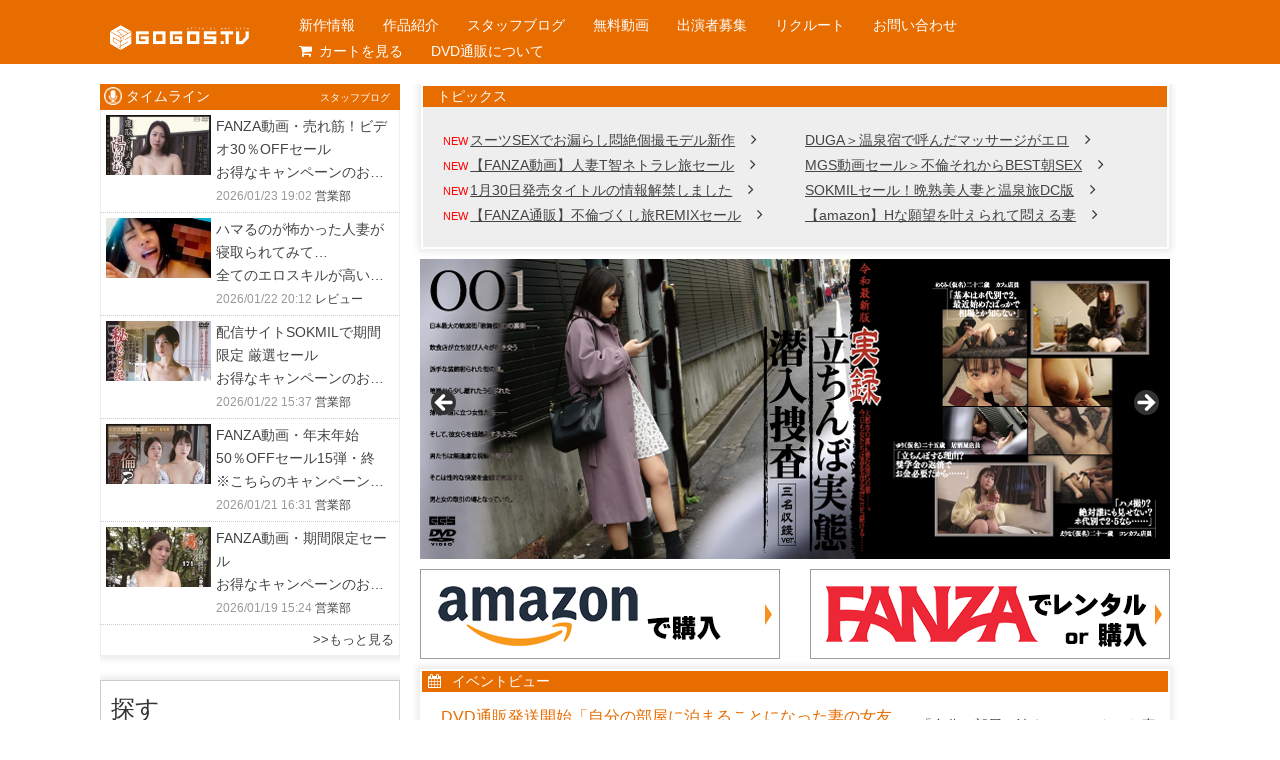

--- FILE ---
content_type: text/html; charset=UTF-8
request_url: https://www.gogos.tv/?product_id=5418
body_size: 23293
content:
<!DOCTYPE HTML>
<html lang="ja">
<head>

<!-- Google Tag Manager -->
<script>(function(w,d,s,l,i){w[l]=w[l]||[];w[l].push({'gtm.start':
new Date().getTime(),event:'gtm.js'});var f=d.getElementsByTagName(s)[0],
j=d.createElement(s),dl=l!='dataLayer'?'&l='+l:'';j.async=true;j.src=
'https://www.googletagmanager.com/gtm.js?id='+i+dl;f.parentNode.insertBefore(j,f);
})(window,document,'script','dataLayer','GTM-W9LWRND');</script>
<!-- End Google Tag Manager -->
<!-- Global site tag (gtag.js) - Google Analytics -->


<meta charset="utf-8">
<meta http-equiv="X-UA-Compatible" content="IE=edge,chrome=1">
<meta name="viewport" content="width=device-width, initial-scale=1.0" />
<meta name="twitter:site" content="@akimoto_gogos">
<meta name="twitter:card" content="summary">

<link rel="alternate" type="application/rss+xml" title="ゴーゴーズ RSS Feed" href="https://www.gogos.tv/feed" />
<link rel="pingback" href="https://www.gogos.tv/xmlrpc.php" />
<link rel="shortcut icon" href="https://www.gogos.tv/wp-content/themes/gogos/images/favicon.ico" />
<link rel="stylesheet" type="text/css" href="https://www.gogos.tv/wp-content/themes/gogos/style.css" media="all" />
<link href="https://maxcdn.bootstrapcdn.com/font-awesome/4.2.0/css/font-awesome.min.css" rel="stylesheet">
<link rel="stylesheet" type="text/css" href="https://www.gogos.tv/wp-content/themes/gogos/js/iealert/style.css" />
<!--[if lt IE 9]>
<script src="https://www.gogos.tv/wp-content/themes/gogos/js/html5shiv.js" charset="UTF-8"></script>
<script src="https://www.gogos.tv/wp-content/themes/gogos/js/css3-mediaqueries.js" charset="UTF-8"></script>
<![endif]-->

		<!-- All in One SEO 4.8.2 - aioseo.com -->
		<title>ゴーゴーズオフィシャルサイト</title>
	<meta name="description" content="アダルトビデオメーカーゴーゴーズオフィシャルサイトです。当サイトは、アダルトコンテンツが含まれています。 18歳以上の方は各自ご自分の責任の上においてご利用ください、 18歳未満の方は、ここから先のアクセスを禁止致します。" />
	<meta name="robots" content="max-image-preview:large" />
	<link rel="canonical" href="https://www.gogos.tv" />
	<link rel="next" href="https://www.gogos.tv/page/2" />
	<meta name="generator" content="All in One SEO (AIOSEO) 4.8.2" />
		<meta property="og:locale" content="ja_JP" />
		<meta property="og:site_name" content="ゴーゴーズ | アダルトビデオメーカーゴーゴーズオフィシャルサイト" />
		<meta property="og:type" content="website" />
		<meta property="og:title" content="ゴーゴーズオフィシャルサイト" />
		<meta property="og:description" content="アダルトビデオメーカーゴーゴーズオフィシャルサイトです。当サイトは、アダルトコンテンツが含まれています。 18歳以上の方は各自ご自分の責任の上においてご利用ください、 18歳未満の方は、ここから先のアクセスを禁止致します。" />
		<meta property="og:url" content="https://www.gogos.tv" />
		<meta name="twitter:card" content="summary" />
		<meta name="twitter:title" content="ゴーゴーズオフィシャルサイト" />
		<meta name="twitter:description" content="アダルトビデオメーカーゴーゴーズオフィシャルサイトです。当サイトは、アダルトコンテンツが含まれています。 18歳以上の方は各自ご自分の責任の上においてご利用ください、 18歳未満の方は、ここから先のアクセスを禁止致します。" />
		<script type="application/ld+json" class="aioseo-schema">
			{"@context":"https:\/\/schema.org","@graph":[{"@type":"BreadcrumbList","@id":"https:\/\/www.gogos.tv#breadcrumblist","itemListElement":[{"@type":"ListItem","@id":"https:\/\/www.gogos.tv\/#listItem","position":1,"name":"\u5bb6"}]},{"@type":"CollectionPage","@id":"https:\/\/www.gogos.tv#collectionpage","url":"https:\/\/www.gogos.tv","name":"\u30b4\u30fc\u30b4\u30fc\u30ba\u30aa\u30d5\u30a3\u30b7\u30e3\u30eb\u30b5\u30a4\u30c8","description":"\u30a2\u30c0\u30eb\u30c8\u30d3\u30c7\u30aa\u30e1\u30fc\u30ab\u30fc\u30b4\u30fc\u30b4\u30fc\u30ba\u30aa\u30d5\u30a3\u30b7\u30e3\u30eb\u30b5\u30a4\u30c8\u3067\u3059\u3002\u5f53\u30b5\u30a4\u30c8\u306f\u3001\u30a2\u30c0\u30eb\u30c8\u30b3\u30f3\u30c6\u30f3\u30c4\u304c\u542b\u307e\u308c\u3066\u3044\u307e\u3059\u3002 18\u6b73\u4ee5\u4e0a\u306e\u65b9\u306f\u5404\u81ea\u3054\u81ea\u5206\u306e\u8cac\u4efb\u306e\u4e0a\u306b\u304a\u3044\u3066\u3054\u5229\u7528\u304f\u3060\u3055\u3044\u3001 18\u6b73\u672a\u6e80\u306e\u65b9\u306f\u3001\u3053\u3053\u304b\u3089\u5148\u306e\u30a2\u30af\u30bb\u30b9\u3092\u7981\u6b62\u81f4\u3057\u307e\u3059\u3002","inLanguage":"ja","isPartOf":{"@id":"https:\/\/www.gogos.tv\/#website"},"breadcrumb":{"@id":"https:\/\/www.gogos.tv#breadcrumblist"},"about":{"@id":"https:\/\/www.gogos.tv\/#organization"}},{"@type":"Organization","@id":"https:\/\/www.gogos.tv\/#organization","name":"\u30b4\u30fc\u30b4\u30fc\u30ba","description":"\u30a2\u30c0\u30eb\u30c8\u30d3\u30c7\u30aa\u30e1\u30fc\u30ab\u30fc\u30b4\u30fc\u30b4\u30fc\u30ba\u30aa\u30d5\u30a3\u30b7\u30e3\u30eb\u30b5\u30a4\u30c8","url":"https:\/\/www.gogos.tv\/"},{"@type":"WebSite","@id":"https:\/\/www.gogos.tv\/#website","url":"https:\/\/www.gogos.tv\/","name":"\u30b4\u30fc\u30b4\u30fc\u30ba","description":"\u30a2\u30c0\u30eb\u30c8\u30d3\u30c7\u30aa\u30e1\u30fc\u30ab\u30fc\u30b4\u30fc\u30b4\u30fc\u30ba\u30aa\u30d5\u30a3\u30b7\u30e3\u30eb\u30b5\u30a4\u30c8","inLanguage":"ja","publisher":{"@id":"https:\/\/www.gogos.tv\/#organization"}}]}
		</script>
		<!-- All in One SEO -->

<link rel='dns-prefetch' href='//s.w.org' />
<link rel='dns-prefetch' href='//v0.wordpress.com' />
<script type="text/javascript">
window._wpemojiSettings = {"baseUrl":"https:\/\/s.w.org\/images\/core\/emoji\/14.0.0\/72x72\/","ext":".png","svgUrl":"https:\/\/s.w.org\/images\/core\/emoji\/14.0.0\/svg\/","svgExt":".svg","source":{"concatemoji":"https:\/\/www.gogos.tv\/wp-includes\/js\/wp-emoji-release.min.js?ver=6.0.11"}};
/*! This file is auto-generated */
!function(e,a,t){var n,r,o,i=a.createElement("canvas"),p=i.getContext&&i.getContext("2d");function s(e,t){var a=String.fromCharCode,e=(p.clearRect(0,0,i.width,i.height),p.fillText(a.apply(this,e),0,0),i.toDataURL());return p.clearRect(0,0,i.width,i.height),p.fillText(a.apply(this,t),0,0),e===i.toDataURL()}function c(e){var t=a.createElement("script");t.src=e,t.defer=t.type="text/javascript",a.getElementsByTagName("head")[0].appendChild(t)}for(o=Array("flag","emoji"),t.supports={everything:!0,everythingExceptFlag:!0},r=0;r<o.length;r++)t.supports[o[r]]=function(e){if(!p||!p.fillText)return!1;switch(p.textBaseline="top",p.font="600 32px Arial",e){case"flag":return s([127987,65039,8205,9895,65039],[127987,65039,8203,9895,65039])?!1:!s([55356,56826,55356,56819],[55356,56826,8203,55356,56819])&&!s([55356,57332,56128,56423,56128,56418,56128,56421,56128,56430,56128,56423,56128,56447],[55356,57332,8203,56128,56423,8203,56128,56418,8203,56128,56421,8203,56128,56430,8203,56128,56423,8203,56128,56447]);case"emoji":return!s([129777,127995,8205,129778,127999],[129777,127995,8203,129778,127999])}return!1}(o[r]),t.supports.everything=t.supports.everything&&t.supports[o[r]],"flag"!==o[r]&&(t.supports.everythingExceptFlag=t.supports.everythingExceptFlag&&t.supports[o[r]]);t.supports.everythingExceptFlag=t.supports.everythingExceptFlag&&!t.supports.flag,t.DOMReady=!1,t.readyCallback=function(){t.DOMReady=!0},t.supports.everything||(n=function(){t.readyCallback()},a.addEventListener?(a.addEventListener("DOMContentLoaded",n,!1),e.addEventListener("load",n,!1)):(e.attachEvent("onload",n),a.attachEvent("onreadystatechange",function(){"complete"===a.readyState&&t.readyCallback()})),(e=t.source||{}).concatemoji?c(e.concatemoji):e.wpemoji&&e.twemoji&&(c(e.twemoji),c(e.wpemoji)))}(window,document,window._wpemojiSettings);
</script>
<style type="text/css">
img.wp-smiley,
img.emoji {
	display: inline !important;
	border: none !important;
	box-shadow: none !important;
	height: 1em !important;
	width: 1em !important;
	margin: 0 0.07em !important;
	vertical-align: -0.1em !important;
	background: none !important;
	padding: 0 !important;
}
</style>
	<link rel='stylesheet' id='wp-block-library-css'  href='https://www.gogos.tv/wp-includes/css/dist/block-library/style.min.css?ver=6.0.11' type='text/css' media='all' />
<style id='wp-block-library-inline-css' type='text/css'>
.has-text-align-justify{text-align:justify;}
</style>
<link rel='stylesheet' id='mediaelement-css'  href='https://www.gogos.tv/wp-includes/js/mediaelement/mediaelementplayer-legacy.min.css?ver=4.2.16' type='text/css' media='all' />
<link rel='stylesheet' id='wp-mediaelement-css'  href='https://www.gogos.tv/wp-includes/js/mediaelement/wp-mediaelement.min.css?ver=6.0.11' type='text/css' media='all' />
<style id='global-styles-inline-css' type='text/css'>
body{--wp--preset--color--black: #000000;--wp--preset--color--cyan-bluish-gray: #abb8c3;--wp--preset--color--white: #ffffff;--wp--preset--color--pale-pink: #f78da7;--wp--preset--color--vivid-red: #cf2e2e;--wp--preset--color--luminous-vivid-orange: #ff6900;--wp--preset--color--luminous-vivid-amber: #fcb900;--wp--preset--color--light-green-cyan: #7bdcb5;--wp--preset--color--vivid-green-cyan: #00d084;--wp--preset--color--pale-cyan-blue: #8ed1fc;--wp--preset--color--vivid-cyan-blue: #0693e3;--wp--preset--color--vivid-purple: #9b51e0;--wp--preset--gradient--vivid-cyan-blue-to-vivid-purple: linear-gradient(135deg,rgba(6,147,227,1) 0%,rgb(155,81,224) 100%);--wp--preset--gradient--light-green-cyan-to-vivid-green-cyan: linear-gradient(135deg,rgb(122,220,180) 0%,rgb(0,208,130) 100%);--wp--preset--gradient--luminous-vivid-amber-to-luminous-vivid-orange: linear-gradient(135deg,rgba(252,185,0,1) 0%,rgba(255,105,0,1) 100%);--wp--preset--gradient--luminous-vivid-orange-to-vivid-red: linear-gradient(135deg,rgba(255,105,0,1) 0%,rgb(207,46,46) 100%);--wp--preset--gradient--very-light-gray-to-cyan-bluish-gray: linear-gradient(135deg,rgb(238,238,238) 0%,rgb(169,184,195) 100%);--wp--preset--gradient--cool-to-warm-spectrum: linear-gradient(135deg,rgb(74,234,220) 0%,rgb(151,120,209) 20%,rgb(207,42,186) 40%,rgb(238,44,130) 60%,rgb(251,105,98) 80%,rgb(254,248,76) 100%);--wp--preset--gradient--blush-light-purple: linear-gradient(135deg,rgb(255,206,236) 0%,rgb(152,150,240) 100%);--wp--preset--gradient--blush-bordeaux: linear-gradient(135deg,rgb(254,205,165) 0%,rgb(254,45,45) 50%,rgb(107,0,62) 100%);--wp--preset--gradient--luminous-dusk: linear-gradient(135deg,rgb(255,203,112) 0%,rgb(199,81,192) 50%,rgb(65,88,208) 100%);--wp--preset--gradient--pale-ocean: linear-gradient(135deg,rgb(255,245,203) 0%,rgb(182,227,212) 50%,rgb(51,167,181) 100%);--wp--preset--gradient--electric-grass: linear-gradient(135deg,rgb(202,248,128) 0%,rgb(113,206,126) 100%);--wp--preset--gradient--midnight: linear-gradient(135deg,rgb(2,3,129) 0%,rgb(40,116,252) 100%);--wp--preset--duotone--dark-grayscale: url('#wp-duotone-dark-grayscale');--wp--preset--duotone--grayscale: url('#wp-duotone-grayscale');--wp--preset--duotone--purple-yellow: url('#wp-duotone-purple-yellow');--wp--preset--duotone--blue-red: url('#wp-duotone-blue-red');--wp--preset--duotone--midnight: url('#wp-duotone-midnight');--wp--preset--duotone--magenta-yellow: url('#wp-duotone-magenta-yellow');--wp--preset--duotone--purple-green: url('#wp-duotone-purple-green');--wp--preset--duotone--blue-orange: url('#wp-duotone-blue-orange');--wp--preset--font-size--small: 13px;--wp--preset--font-size--medium: 20px;--wp--preset--font-size--large: 36px;--wp--preset--font-size--x-large: 42px;}.has-black-color{color: var(--wp--preset--color--black) !important;}.has-cyan-bluish-gray-color{color: var(--wp--preset--color--cyan-bluish-gray) !important;}.has-white-color{color: var(--wp--preset--color--white) !important;}.has-pale-pink-color{color: var(--wp--preset--color--pale-pink) !important;}.has-vivid-red-color{color: var(--wp--preset--color--vivid-red) !important;}.has-luminous-vivid-orange-color{color: var(--wp--preset--color--luminous-vivid-orange) !important;}.has-luminous-vivid-amber-color{color: var(--wp--preset--color--luminous-vivid-amber) !important;}.has-light-green-cyan-color{color: var(--wp--preset--color--light-green-cyan) !important;}.has-vivid-green-cyan-color{color: var(--wp--preset--color--vivid-green-cyan) !important;}.has-pale-cyan-blue-color{color: var(--wp--preset--color--pale-cyan-blue) !important;}.has-vivid-cyan-blue-color{color: var(--wp--preset--color--vivid-cyan-blue) !important;}.has-vivid-purple-color{color: var(--wp--preset--color--vivid-purple) !important;}.has-black-background-color{background-color: var(--wp--preset--color--black) !important;}.has-cyan-bluish-gray-background-color{background-color: var(--wp--preset--color--cyan-bluish-gray) !important;}.has-white-background-color{background-color: var(--wp--preset--color--white) !important;}.has-pale-pink-background-color{background-color: var(--wp--preset--color--pale-pink) !important;}.has-vivid-red-background-color{background-color: var(--wp--preset--color--vivid-red) !important;}.has-luminous-vivid-orange-background-color{background-color: var(--wp--preset--color--luminous-vivid-orange) !important;}.has-luminous-vivid-amber-background-color{background-color: var(--wp--preset--color--luminous-vivid-amber) !important;}.has-light-green-cyan-background-color{background-color: var(--wp--preset--color--light-green-cyan) !important;}.has-vivid-green-cyan-background-color{background-color: var(--wp--preset--color--vivid-green-cyan) !important;}.has-pale-cyan-blue-background-color{background-color: var(--wp--preset--color--pale-cyan-blue) !important;}.has-vivid-cyan-blue-background-color{background-color: var(--wp--preset--color--vivid-cyan-blue) !important;}.has-vivid-purple-background-color{background-color: var(--wp--preset--color--vivid-purple) !important;}.has-black-border-color{border-color: var(--wp--preset--color--black) !important;}.has-cyan-bluish-gray-border-color{border-color: var(--wp--preset--color--cyan-bluish-gray) !important;}.has-white-border-color{border-color: var(--wp--preset--color--white) !important;}.has-pale-pink-border-color{border-color: var(--wp--preset--color--pale-pink) !important;}.has-vivid-red-border-color{border-color: var(--wp--preset--color--vivid-red) !important;}.has-luminous-vivid-orange-border-color{border-color: var(--wp--preset--color--luminous-vivid-orange) !important;}.has-luminous-vivid-amber-border-color{border-color: var(--wp--preset--color--luminous-vivid-amber) !important;}.has-light-green-cyan-border-color{border-color: var(--wp--preset--color--light-green-cyan) !important;}.has-vivid-green-cyan-border-color{border-color: var(--wp--preset--color--vivid-green-cyan) !important;}.has-pale-cyan-blue-border-color{border-color: var(--wp--preset--color--pale-cyan-blue) !important;}.has-vivid-cyan-blue-border-color{border-color: var(--wp--preset--color--vivid-cyan-blue) !important;}.has-vivid-purple-border-color{border-color: var(--wp--preset--color--vivid-purple) !important;}.has-vivid-cyan-blue-to-vivid-purple-gradient-background{background: var(--wp--preset--gradient--vivid-cyan-blue-to-vivid-purple) !important;}.has-light-green-cyan-to-vivid-green-cyan-gradient-background{background: var(--wp--preset--gradient--light-green-cyan-to-vivid-green-cyan) !important;}.has-luminous-vivid-amber-to-luminous-vivid-orange-gradient-background{background: var(--wp--preset--gradient--luminous-vivid-amber-to-luminous-vivid-orange) !important;}.has-luminous-vivid-orange-to-vivid-red-gradient-background{background: var(--wp--preset--gradient--luminous-vivid-orange-to-vivid-red) !important;}.has-very-light-gray-to-cyan-bluish-gray-gradient-background{background: var(--wp--preset--gradient--very-light-gray-to-cyan-bluish-gray) !important;}.has-cool-to-warm-spectrum-gradient-background{background: var(--wp--preset--gradient--cool-to-warm-spectrum) !important;}.has-blush-light-purple-gradient-background{background: var(--wp--preset--gradient--blush-light-purple) !important;}.has-blush-bordeaux-gradient-background{background: var(--wp--preset--gradient--blush-bordeaux) !important;}.has-luminous-dusk-gradient-background{background: var(--wp--preset--gradient--luminous-dusk) !important;}.has-pale-ocean-gradient-background{background: var(--wp--preset--gradient--pale-ocean) !important;}.has-electric-grass-gradient-background{background: var(--wp--preset--gradient--electric-grass) !important;}.has-midnight-gradient-background{background: var(--wp--preset--gradient--midnight) !important;}.has-small-font-size{font-size: var(--wp--preset--font-size--small) !important;}.has-medium-font-size{font-size: var(--wp--preset--font-size--medium) !important;}.has-large-font-size{font-size: var(--wp--preset--font-size--large) !important;}.has-x-large-font-size{font-size: var(--wp--preset--font-size--x-large) !important;}
</style>
<link rel='stylesheet' id='contact-form-7-css'  href='https://www.gogos.tv/wp-content/plugins/contact-form-7/includes/css/styles.css?ver=5.6.2' type='text/css' media='all' />
<link rel='stylesheet' id='verify-age.css-css'  href='https://www.gogos.tv/wp-content/plugins/easy-age-verifier/lib/assets//css/verifier.css?ver=2.1.4' type='text/css' media='all' />
<link rel='stylesheet' id='jetpack_css-css'  href='https://www.gogos.tv/wp-content/plugins/jetpack/css/jetpack.css?ver=11.2.2' type='text/css' media='all' />
<link rel='stylesheet' id='jquery.lightbox.min.css-css'  href='https://www.gogos.tv/wp-content/plugins/wp-jquery-lightbox/lightboxes/wp-jquery-lightbox/styles/lightbox.min.css?ver=2.3.4' type='text/css' media='all' />
<link rel='stylesheet' id='jqlb-overrides-css'  href='https://www.gogos.tv/wp-content/plugins/wp-jquery-lightbox/lightboxes/wp-jquery-lightbox/styles/overrides.css?ver=2.3.4' type='text/css' media='all' />
<style id='jqlb-overrides-inline-css' type='text/css'>

			#outerImageContainer {
				box-shadow: 0 0 4px 2px rgba(0,0,0,.2);
			}
			#imageContainer{
				padding: 6px;
			}
			#imageDataContainer {
				box-shadow: 0 -4px 0 0 #fff, 0 0 4px 2px rgba(0,0,0,.1);
				z-index: auto;
			}
			#prevArrow,
			#nextArrow{
				background-color: rgba(255,255,255,.7;
				color: #000000;
			}
</style>
<script type='text/javascript' src='https://www.gogos.tv/wp-includes/js/jquery/jquery.min.js?ver=3.6.0' id='jquery-core-js'></script>
<script type='text/javascript' src='https://www.gogos.tv/wp-includes/js/jquery/jquery-migrate.min.js?ver=3.3.2' id='jquery-migrate-js'></script>
<script type='text/javascript' id='verify-age.js-js-extra'>
/* <![CDATA[ */
var eav = {"verification":{"checks":null,"minAge":21,"visitorAge":0,"isDebug":false,"userChecks":{"is_user_logged_in":false,"show_verifier_to_logged_in_users":false},"customChecks":[]},"underageMessage":"\u7533\u3057\u8a33\u3054\u3056\u3044\u307e\u305b\u3093\u304c\u300118\u6b73\u672a\u6e80\u306e\u95b2\u89a7\u306f\u7981\u6b62\u3055\u308c\u3066\u304a\u308a\u307e\u3059\u3002","formTitle":"<p style=\"font-size:18px;color:#000;\">\u3053\u306e\u30da\u30fc\u30b8\u306b\u306f\u3001<span style=\"color:red;\">\u30a2\u30c0\u30eb\u30c8\u30b3\u30f3\u30c6\u30f3\u30c4<\/span>\u304c\u542b\u307e\u308c\u3066\u304a\u308a\u307e\u3059\u3002<br>\n<span style=\"color:red;\">18\u6b73\u4ee5\u4e0a\u306e\u65b9<\/span>\u306f\u5404\u81ea\u3054\u81ea\u5206\u306e\u8cac\u4efb\u306e\u4e0a\u306b\u304a\u3044\u3066\u3054\u5229\u7528\u304f\u3060\u3055\u3044\u3002<br>\n\u5f53\u30b5\u30a4\u30c8\u3092\u5229\u7528\u3057\u305f\u5834\u5408\u306e\u3044\u304b\u306a\u308b\u4e0d\u5229\u76ca\u306b\u3064\u3044\u3066\u3082\u3001\n\u5f0a\u793e\u306f\u8cac\u4efb\u3092\u8ca0\u3044\u304b\u306d\u307e\u3059\u306e\u3067\u3054\u4e86\u627f\u304f\u3060\u3055\u3044\u3002<br>\n<span style=\"color:red;\">18\u6b73\u672a\u6e80\u306e\u65b9\u306f\u3001\u3053\u3053\u304b\u3089\u5148\u306e\u30a2\u30af\u30bb\u30b9\u3092\u7981\u6b62\u81f4\u3057\u307e\u3059\u3002<\/span><\/p>","buttonValue":"Submit","overAge":"18\u6b73\u4ee5\u4e0a","underAge":"18\u6b73\u672a\u6e80","formClass":"taseav-verify-form","wrapperClass":"taseav-age-verify","beforeForm":"","afterForm":"","monthClass":"taseav-month","dayClass":"taseav-day","yearClass":"taseav-year","minYear":"1900","beforeYear":"","beforeDay":"","beforeMonth":"","beforeButton":"","cookieParameters":"path=\/","formType":"eav_confirm_age","isCustomizer":"","template":"<div id='taseav-age-verify' class='taseav-age-verify'>\n    <form class='taseav-verify-form'>\n    <h2><p style=\"font-size:18px;color:#000;\">\u3053\u306e\u30da\u30fc\u30b8\u306b\u306f\u3001<span style=\"color:red;\">\u30a2\u30c0\u30eb\u30c8\u30b3\u30f3\u30c6\u30f3\u30c4<\/span>\u304c\u542b\u307e\u308c\u3066\u304a\u308a\u307e\u3059\u3002<br>\n<span style=\"color:red;\">18\u6b73\u4ee5\u4e0a\u306e\u65b9<\/span>\u306f\u5404\u81ea\u3054\u81ea\u5206\u306e\u8cac\u4efb\u306e\u4e0a\u306b\u304a\u3044\u3066\u3054\u5229\u7528\u304f\u3060\u3055\u3044\u3002<br>\n\u5f53\u30b5\u30a4\u30c8\u3092\u5229\u7528\u3057\u305f\u5834\u5408\u306e\u3044\u304b\u306a\u308b\u4e0d\u5229\u76ca\u306b\u3064\u3044\u3066\u3082\u3001\n\u5f0a\u793e\u306f\u8cac\u4efb\u3092\u8ca0\u3044\u304b\u306d\u307e\u3059\u306e\u3067\u3054\u4e86\u627f\u304f\u3060\u3055\u3044\u3002<br>\n<span style=\"color:red;\">18\u6b73\u672a\u6e80\u306e\u65b9\u306f\u3001\u3053\u3053\u304b\u3089\u5148\u306e\u30a2\u30af\u30bb\u30b9\u3092\u7981\u6b62\u81f4\u3057\u307e\u3059\u3002<\/span><\/p><\/h2>\n              <input name='overAge' type='submit' value='18\u6b73\u4ee5\u4e0a'>\n      <input name='underAge' type='submit' value='18\u6b73\u672a\u6e80'>\n      <\/form>\n  <\/div>\n","bodyClass":"taseav-verify-failed","verificationFailed":"1","debugModeEnabled":""};
/* ]]> */
</script>
<script type='text/javascript' src='https://www.gogos.tv/wp-content/plugins/easy-age-verifier/lib/assets/js/dist/verifier.js?ver=2.1.4' id='verify-age.js-js'></script>
<link rel="https://api.w.org/" href="https://www.gogos.tv/wp-json/" /><link rel='shortlink' href='https://wp.me/6zhM6' />
<script type="text/javascript">
	window._se_plugin_version = '8.1.9';
</script>
<style>img#wpstats{display:none}</style>
	<style type="text/css" id="wp-custom-css">.taseav-age-verify{color:#000;background:rgba(255,255,255,0.9)}
.alive li.purple{
	background:#8e44ad
	
}</style><script src="https://www.gogos.tv/wp-content/themes/gogos/js/iealert.min.js"></script>
<script>
jQuery(document).ready(function() {
jQuery("body").iealert();
});
/*ランキングのナンバリング*/
jQuery(function() {
var i = 1;
jQuery('.pop li').each(function(){
jQuery(this).attr('class','no' + (i++));
});
});
</script>
</head>
<body data-rsssl=1 class="home blog metaslider-plugin taseav-verify-failed" id="gogos">
<!-- Google Tag Manager (noscript) -->
<noscript><iframe src="https://www.googletagmanager.com/ns.html?id=GTM-W9LWRND"
height="0" width="0" style="display:none;visibility:hidden"></iframe></noscript>
<!-- End Google Tag Manager (noscript) -->
<div id="header"><!-- header -->
<header>
<div class="hgroup">
<h1 class="top_title"><a href="https://www.gogos.tv" title="ゴーゴーズ"><img src="https://www.gogos.tv/wp-content/themes/gogos/images/gogos.png" width="139"></a></h1>
<div class="menubtn"><i class="fa fa-bars"></i></div>
<nav id="menu" class="togmenu">
<div class="menu-gloval-container"><ul id="menu-gloval" class="nav-menu"><li id="menu-item-12925" class="menu-item menu-item-type-custom menu-item-object-custom current-menu-item menu-item-home menu-item-12925"><a href="https://www.gogos.tv/#shinsaku">新作情報</a></li>
<li id="menu-item-3831" class="menu-item menu-item-type-post_type menu-item-object-page menu-item-3831"><a href="https://www.gogos.tv/series_list">作品紹介</a></li>
<li id="menu-item-3935" class="menu-item menu-item-type-taxonomy menu-item-object-category menu-item-3935"><a href="https://www.gogos.tv/category/staff-blog">スタッフブログ</a></li>
<li id="menu-item-11810" class="menu-item menu-item-type-custom menu-item-object-custom menu-item-11810"><a href="https://www.gogos.tv/events">無料動画</a></li>
<li id="menu-item-3909" class="menu-item menu-item-type-post_type menu-item-object-page menu-item-3909"><a href="https://www.gogos.tv/wanted">出演者募集</a></li>
<li id="menu-item-4447" class="menu-item menu-item-type-post_type menu-item-object-page menu-item-4447"><a href="https://www.gogos.tv/recruit">リクルート</a></li>
<li id="menu-item-3908" class="menu-item menu-item-type-post_type menu-item-object-page menu-item-3908"><a href="https://www.gogos.tv/inquiry">お問い合わせ</a></li>
<li id="menu-item-12926" class="menu-item menu-item-type-custom menu-item-object-custom menu-item-12926"><a href="https://www.shopmaker.jp/pro/order.cgi?user=nc101174&#038;rm=html"><i class="fa fa-shopping-cart" aria-hidden="true"></i>カートを見る</a></li>
<li id="menu-item-3899" class="menu-item menu-item-type-post_type menu-item-object-page menu-item-3899"><a href="https://www.gogos.tv/buy">DVD通販について</a></li>
</ul></div></nav>
</div>
</header>
</div><!-- //header --><div id="contents"><!-- contentns -->
<div id="main">
<div id="entry_body">
<!--新着表示-->
<div class="announcement box">
<h3><i class="icon-refresh"></i>トピックス</h3>
<ul>
<li class="left">
	<ul>
<li><span class="new">NEW</span><a href="https://www.gogos.tv/gogos/cosplay/personal_photo_session/41162" title="スーツSEXでお漏らし悶絶個撮モデル新作">スーツSEXでお漏らし悶絶個撮モデル新作</a><i class="fa fa-angle-right"></i></li>
<li><span class="new">NEW</span><a href="https://www.dmm.co.jp/digital/videoa/-/detail/=/cid=140c02832/gogos-990" title="【FANZA動画】人妻T智ネトラレ旅セール">【FANZA動画】人妻T智ネトラレ旅セール</a><i class="fa fa-angle-right"></i></li>
<li><span class="new">NEW</span><a href="https://www.gogos.tv/?s=2026/1/30&post_type=date" title="1月30日発売タイトルの情報解禁しました">1月30日発売タイトルの情報解禁しました</a><i class="fa fa-angle-right"></i></li>
<li><span class="new">NEW</span><a href="https://www.dmm.co.jp/mono/dvd/-/detail/=/cid=gbcr037/gogos-990" title="【FANZA通販】不倫づくし旅REMIXセール">【FANZA通販】不倫づくし旅REMIXセール</a><i class="fa fa-angle-right"></i></li>
	</ul>
</li>
<li class="right">
	<ul>
<li><a href="https://click.duga.jp/ppv/gogos-0899/24988-01" title="DUGA＞温泉宿で呼んだマッサージがエロ">DUGA＞温泉宿で呼んだマッサージがエロ</a><i class="fa fa-angle-right"></i></li>
<li><a href="https://www.mgstage.com/product/product_detail/036C-2523/" title="MGS動画セール＞不倫それからBEST朝SEX">MGS動画セール＞不倫それからBEST朝SEX</a><i class="fa fa-angle-right"></i></li>
<li><a href="https://www.sokmil.com/av/_item/item477827.htm?affi=10129" title="SOKMILセール！晩熟美人妻と温泉旅DC版">SOKMILセール！晩熟美人妻と温泉旅DC版</a><i class="fa fa-angle-right"></i></li>
<li><a href="https://www.amazon.co.jp/%E6%97%A2%E5%A9%9A%E8%80%85%E3%83%9E%E3%83%83%E3%83%81%E3%83%B3%E3%82%B0%E3%82%A2%E3%83%97%E3%83%AA10-DVD-%E9%AB%98%E6%A9%8B%E6%B5%A9%E4%B8%80/dp/B0G6ZHCNJM/ref=sr_1_21?__mk_ja_JP=%E3%82%AB%E3%82%BF%E3%82%AB%E3%83%8A&dib=eyJ2IjoiMSJ9.[base64].YgLkPJXIlsWagkJ0njqRsPvL-TApRG42DCiRWgtwUSw&dib_tag=se&keywords=%E3%82%B4%E3%83%BC%E3%82%B4%E3%83%BC%E3%82%BA&qid=1769157162&s=dvd&sr=1-21" title="【amazon】Hな願望を叶えられて悶える妻">【amazon】Hな願望を叶えられて悶える妻</a><i class="fa fa-angle-right"></i></li>
	</ul>
</li>
</ul>
</div>
<!--スライダー-->
<div class="slider">
<div id="metaslider-id-3681" style="max-width: 750px; margin: 0 auto;" class="ml-slider-3-98-0 metaslider metaslider-flex metaslider-3681 ml-slider ms-theme-default nav-hidden" role="region" aria-roledescription="Slideshow" aria-label="新規スライダー" data-width="750">
    <div id="metaslider_container_3681">
        <div id="metaslider_3681">
            <ul class='slides'>
                <li style="display: block; width: 100%;" class="slide-41173 ms-image " aria-roledescription="slide" aria-label="slide-41173" data-date="2026-01-23 17:01:31"><a href="https://www.gogos.tv/gos/gos_ol/standing-up/41168" target="_self" aria-label="View Slide Details" class="metaslider_image_link"><img src="https://www.gogos.tv/wp-content/uploads/8858fe3b3cf5d6cf9cae3dfcbdfcb4b6.jpg" height="300" width="750" alt="" class="slider-3681 slide-41173" title="sousa01_DVD cs3" /></a></li>
                <li style="display: none; width: 100%;" class="slide-41172 ms-image " aria-roledescription="slide" aria-label="slide-41172" data-date="2026-01-23 17:01:30"><a href="https://www.gogos.tv/gos/gos_ol/standing-up/41168" target="_self" aria-label="View Slide Details" class="metaslider_image_link"><img src="https://www.gogos.tv/wp-content/uploads/29b1c883961ef649c6f97773565fa796.jpg" height="300" width="750" alt="" class="slider-3681 slide-41172" title="sousa01_DVD cs3" /></a></li>
                <li style="display: none; width: 100%;" class="slide-41175 ms-image " aria-roledescription="slide" aria-label="slide-41175" data-date="2026-01-23 17:01:31"><a href="https://www.gogos.tv/gogos/wife/wife_friend_myhome_stay/41166" target="_self" aria-label="View Slide Details" class="metaslider_image_link"><img src="https://www.gogos.tv/wp-content/uploads/ef96ac2f25236000daf95f000a536af7.jpg" height="300" width="750" alt="" class="slider-3681 slide-41175" title="tsumano31_DVD cs3" /></a></li>
                <li style="display: none; width: 100%;" class="slide-41174 ms-image " aria-roledescription="slide" aria-label="slide-41174" data-date="2026-01-23 17:01:31"><a href="https://www.gogos.tv/gogos/wife/wife_friend_myhome_stay/41166" target="_self" aria-label="View Slide Details" class="metaslider_image_link"><img src="https://www.gogos.tv/wp-content/uploads/e6f69e6ee60c1e4179458ab2f2a549f9.jpg" height="300" width="750" alt="" class="slider-3681 slide-41174" title="tsumano31_DVD cs3" /></a></li>
                <li style="display: none; width: 100%;" class="slide-41171 ms-image " aria-roledescription="slide" aria-label="slide-41171" data-date="2026-01-23 17:01:30"><a href="https://www.gogos.tv/gogos/wife/wife_friend_myhome_stay/41164" target="_self" aria-label="View Slide Details" class="metaslider_image_link"><img src="https://www.gogos.tv/wp-content/uploads/b1f7576d39a0cc4e6cbc3ac97a7638e4.jpg" height="300" width="750" alt="" class="slider-3681 slide-41171" title="tsumano31_P1_2_DVD cs3" /></a></li>
                <li style="display: none; width: 100%;" class="slide-41170 ms-image " aria-roledescription="slide" aria-label="slide-41170" data-date="2026-01-23 17:01:30"><a href="https://www.gogos.tv/gogos/wife/wife_friend_myhome_stay/41164" target="_self" aria-label="View Slide Details" class="metaslider_image_link"><img src="https://www.gogos.tv/wp-content/uploads/83faef1c3e9e4a2b3db833d8190ef863.jpg" height="300" width="750" alt="" class="slider-3681 slide-41170" title="tsumano31_P1_2_DVD cs3" /></a></li>
                <li style="display: none; width: 100%;" class="slide-41177 ms-image " aria-roledescription="slide" aria-label="slide-41177" data-date="2026-01-23 17:01:31"><a href="https://www.gogos.tv/gogos/cosplay/personal_photo_session/41162" target="_self" aria-label="View Slide Details" class="metaslider_image_link"><img src="https://www.gogos.tv/wp-content/uploads/29859c980ec271661516a4fa6653e5e3.jpg" height="300" width="750" alt="" class="slider-3681 slide-41177" title="kosatsu10_DVD_cs3" /></a></li>
                <li style="display: none; width: 100%;" class="slide-41176 ms-image " aria-roledescription="slide" aria-label="slide-41176" data-date="2026-01-23 17:01:31"><a href="https://www.gogos.tv/gogos/cosplay/personal_photo_session/41162" target="_self" aria-label="View Slide Details" class="metaslider_image_link"><img src="https://www.gogos.tv/wp-content/uploads/4495627b3a75c5fddcf58ddaf5c79d1a.jpg" height="300" width="750" alt="" class="slider-3681 slide-41176" title="kosatsu10_DVD_cs3" /></a></li>
                <li style="display: none; width: 100%;" class="slide-40888 ms-image " aria-roledescription="slide" aria-label="slide-40888" data-date="2025-12-03 14:43:35"><a href="https://www.gogos.tv/black-label/sai/married-hot-water-love-travel_complete/40878" target="_self" aria-label="View Slide Details" class="metaslider_image_link"><img src="https://www.gogos.tv/wp-content/uploads/4e6b5958eccde0aa9843f508b6a73a21.jpg" height="300" width="750" alt="" class="slider-3681 slide-40888" title="人妻湯恋旅行176完全版_a_flash" /></a></li>
                <li style="display: none; width: 100%;" class="slide-41090 ms-image " aria-roledescription="slide" aria-label="slide-41090" data-date="2026-01-09 11:58:09"><a href="https://www.gogos.tv/gogos/wife/ntr/41085" target="_self" aria-label="View Slide Details" class="metaslider_image_link"><img src="https://www.gogos.tv/wp-content/uploads/139f716bdf5292499dcea8e4ea957022.jpg" height="300" width="750" alt="" class="slider-3681 slide-41090" title="netorare132_DVD_cs3" /></a></li>
                <li style="display: none; width: 100%;" class="slide-41092 ms-image " aria-roledescription="slide" aria-label="slide-41092" data-date="2026-01-09 11:58:10"><a href="https://www.gogos.tv/gogos/mature/around_50_40_mature_wife/41083" target="_self" aria-label="View Slide Details" class="metaslider_image_link"><img src="https://www.gogos.tv/wp-content/uploads/8ea1deaa2858983897c2df7003f747e9.jpg" height="300" width="750" alt="" class="slider-3681 slide-41092" title="arofif43_DVD_cs3" /></a></li>
                <li style="display: none; width: 100%;" class="slide-41088 ms-image " aria-roledescription="slide" aria-label="slide-41088" data-date="2026-01-09 11:58:09"><a href="https://www.gogos.tv/gogos/wife/matching_app/41079" target="_self" aria-label="View Slide Details" class="metaslider_image_link"><img src="https://www.gogos.tv/wp-content/uploads/73845909f332a15bf5e41205fd1f2f9b.jpg" height="300" width="750" alt="" class="slider-3681 slide-41088" title="match11_DVD_cs3" /></a></li>
            </ul>
        </div>
        
    </div>
</div></div>
<!-- 小バナー-->
<div class="smlbnr">
<div class="smallbnr"> <a href="https://www.amazon.co.jp/s?k=%E3%82%B4%E3%83%BC%E3%82%B4%E3%83%BC%E3%82%BA&i=dvd&__mk_ja_JP=%E3%82%AB%E3%82%BF%E3%82%AB%E3%83%8A&ref=nb_sb_noss&amp;tag=gogos55-22" target="_blank" title="amazonでゴーゴーズ"><img alt="amazonでゴーゴーズ" class="attachment-full" style="max-width: 100%;" src="/wp-content/uploads/banner_amazon.png"></a></div>
<div class="smallbnr last"> <a href="http://www.dmm.co.jp/search/=/searchstr=%E3%82%B4%E3%83%BC%E3%82%B4%E3%83%BC%E3%82%BA/analyze=V1EBC1YAUws_/limit=30/sort=ranking/page=1/gogos-991" target="_blank" title="FANZAでゴーゴーズ"><img alt="FANZAでゴーゴーズ" class="attachment-full" style="max-width: 100%;" src="/wp-content/uploads/banner_fanza.png"></a></div>
</div>
<!-- //小バナー -->
<a href="https://www.sokmil.com/av/sp/bargain20250820_ggs/index.htm?ref=gogos_pc" target="_blank" style="display:none;"><img src="./1596681078398.jpg"></a>
<!-- イベントビュー -->
<div class="pickup_item box" style="overflow:hidden;">
<h3 style="background:#e86d00;"><i class="fa fa-calendar"></i> イベントビュー</h3>
<div style="border-bottom:1px solid #f1f1f1;overflow:hidden;">
<div class="movie" style="float:left;width:480px;margin:12px 0 0 4px;">
<h4 style="margin-bottom:8px;color:#e86d00;">DVD通販発送開始「自分の部屋に泊まることになった妻の女友達…」最新作ダイジェスト</h4>
<video controls="" data-title="" preload="none" poster="https://www.gogos.tv/wp-content/uploads/c2966_pic.jpg"
 id="2966_x264.mp4" style="width:100%;">
<source preload="none" src="/wp-content/uploads/event/2966_x264.mp4" type="video/mp4">
<p>動画を再生するには、videoタグをサポートしたブラウザが必要です。</p>
</video>
</div>
<div class="text" style="float:left;width:250px;margin-left:12px;">
<p><p>「自分の部屋に泊まることになった妻の女友達…」最新作がDVD通販発送開始！　ここでは、素朴で可憐な人妻が監督宅で一夜を過ごしイキまくる最新作の3分ダイジェストを紹介します。</p>
<p>作品紹介：<a href="https://www.gogos.tv/gogos/wife/wife_friend_myhome_stay/41166">C-2966　自分の部屋に泊まることになった妻の女友達 「人妻梨花さん(仮名)二十七歳」に当然のように手を出してしまうワタシ 31</a> / <a href="https://www.gogos.tv/gogos/wife/wife_friend_myhome_stay/41164">SC-191　BEST同梱版</a></p>
<p>↓BEST同梱版をDVD通販で購入<br />
<a class="direct" href="https://www.shopmaker.jp/pro/order.cgi?user=nc101174&amp;number=SC-191"><i class="fa fa-shopping-cart" aria-hidden="true"></i>カートに入れる</a></p>
</p>
<!--<a href="" class=""></a>
-->
</p>
<div id="entry_snsbox"><!--SNS-->
<ul class="clearfix">
<li><a href="https://twitter.com/share" class="twitter-share-button" data-count="horizontal" data-via="" 
data-url="https://www.gogos.tv/wp-content/uploads/event/2966_x264.mp4" data-text="DVD通販発送開始「自分の部屋に泊まることになった妻の女友達…」最新作ダイジェスト">Tweet </a></li>
</ul>
</div><!--//SNS-->
</div></div>
<div style="border-bottom:1px solid #f1f1f1;overflow:hidden;">
<div class="movie" style="float:left;width:480px;margin:12px 0 0 4px;">
<h4 style="margin-bottom:8px;color:#e86d00;">顔出しNG女子の自撮り実況オナニー音声26</h4>
<video controls="" data-title="" preload="none" poster="https://www.gogos.tv/wp-content/uploads/ikigao_06_02_event.jpg"
 id="ikigao_06_02_event.mp4" style="width:100%;">
<source preload="none" src="/wp-content/uploads/event/ikigao_06_02_event.mp4" type="video/mp4">
<p>動画を再生するには、videoタグをサポートしたブラウザが必要です。</p>
</video>
</div>
<div class="text" style="float:left;width:250px;margin-left:12px;">
<p><p>顔出しNGの女の子にオナニーの音声だけ撮らせてもらいました…第26弾！<br />
可愛らしい声で「今からちょっとオナニーします」と実況スタート。「いつもよりいっぱい濡れてる」「凄いグチャグチャになってます」と興奮で濡らしまくりクチャクチャ音を響かせ複数回昇天すると「凄いオマンコが赤くなってます」と細かく解説。玩具の刺激により感じまくりのイキまくりで「凄い汗だくになっちゃいました」と絶叫して乱れる様子の音声（約13分弱）を公開！</p>
</p>
<!--<a href="" class=""></a>
-->
</p>
<div id="entry_snsbox"><!--SNS-->
<ul class="clearfix">
<li><a href="https://twitter.com/share" class="twitter-share-button" data-count="horizontal" data-via="" 
data-url="https://www.gogos.tv/wp-content/uploads/event/ikigao_06_02_event.mp4" data-text="顔出しNG女子の自撮り実況オナニー音声26">Tweet </a></li>
</ul>
</div><!--//SNS-->
</div></div>
<div style="border-bottom:1px solid #f1f1f1;overflow:hidden;">
<div class="movie" style="float:left;width:480px;margin:12px 0 0 4px;">
<h4 style="margin-bottom:8px;color:#e86d00;">顔出しNG女子の自撮り実況オナニー音声25</h4>
<video controls="" data-title="" preload="none" poster="https://www.gogos.tv/wp-content/uploads/ikigao_06_01_event.jpg"
 id="ikigao_06_01_event.mp4" style="width:100%;">
<source preload="none" src="/wp-content/uploads/event/ikigao_06_01_event.mp4" type="video/mp4">
<p>動画を再生するには、videoタグをサポートしたブラウザが必要です。</p>
</video>
</div>
<div class="text" style="float:left;width:250px;margin-left:12px;">
<p><p>顔出しNGの女の子にオナニーの音声だけ撮らせてもらいました…第25弾！<br />
「今からオナニーを始めます」と小さな声で丁寧に解説が始まり…「クリトリスが少しずつ大きくなってます」「膣の中が温かくなって気持ち良くなってきました」「グチャグチャいってます」と徐々に湿った音も交じりだし連続絶頂。玩具を使っても丁寧に「クリトリスにローターの振動が当たって、凄い気持ち良くなってます」「バイブが膣の中に入って気持ち良くなってきました」などと悶えながら解説＆昇天し、電マで「びちゃびちゃ音がして…」「気持ち良くておしっこ漏らしてしまいました」と絶頂潮吹きする様子の音声（約10分半）を公開！</p>
</p>
<!--<a href="" class=""></a>
-->
</p>
<div id="entry_snsbox"><!--SNS-->
<ul class="clearfix">
<li><a href="https://twitter.com/share" class="twitter-share-button" data-count="horizontal" data-via="" 
data-url="https://www.gogos.tv/wp-content/uploads/event/ikigao_06_01_event.mp4" data-text="顔出しNG女子の自撮り実況オナニー音声25">Tweet </a></li>
</ul>
</div><!--//SNS-->
</div></div>
<div style="border-bottom:1px solid #f1f1f1;overflow:hidden;">
<div class="movie" style="float:left;width:480px;margin:12px 0 0 4px;">
<h4 style="margin-bottom:8px;color:#e86d00;">好評発売中「令和セックス事情 裸の履歴書」の本編未収録映像公開！</h4>
<video controls="" data-title="" preload="none" poster="https://www.gogos.tv/wp-content/uploads/rirekisho05_event_pic.jpg"
 id="rirekisho05_event.mp4" style="width:100%;">
<source preload="none" src="/wp-content/uploads/event/rirekisho05_event.mp4" type="video/mp4">
<p>動画を再生するには、videoタグをサポートしたブラウザが必要です。</p>
</video>
</div>
<div class="text" style="float:left;width:250px;margin-left:12px;">
<p><p>「令和セックス事情 裸の履歴書」最新作が好評発売中！　ここでは、本編未収録映像（1分弱）を公開！　始めてNTRプレイを行う直前の緊張した人妻の様子をご覧下さい！　面接が終わり、脱いだ服を着替える自称変態女性をご覧下さい！　</p>
<p>作品紹介：<a href="https://www.gogos.tv/gogos/office_lady/nude_resume/40811">C-2957　令和セックス事情 裸の履歴書 005</a></p>
<p>↓DVD通販で購入<br />
<a class="direct" href="https://www.shopmaker.jp/pro/order.cgi?user=nc101174&amp;number=C-2957"><i class="fa fa-shopping-cart" aria-hidden="true"></i> カートに入れる</a></p>
</p>
<!--<a href="" class=""></a>
-->
</p>
<div id="entry_snsbox"><!--SNS-->
<ul class="clearfix">
<li><a href="https://twitter.com/share" class="twitter-share-button" data-count="horizontal" data-via="" 
data-url="https://www.gogos.tv/wp-content/uploads/event/rirekisho05_event.mp4" data-text="好評発売中「令和セックス事情 裸の履歴書」の本編未収録映像公開！">Tweet </a></li>
</ul>
</div><!--//SNS-->
</div></div>
<div style="border-bottom:1px solid #f1f1f1;overflow:hidden;">
<div class="movie" style="float:left;width:480px;margin:12px 0 0 4px;">
<h4 style="margin-bottom:8px;color:#e86d00;">ブラックレーベル新作「人妻湯恋旅行 176 完全版」ダイジェスト</h4>
<video controls="" data-title="" preload="none" poster="https://www.gogos.tv/wp-content/uploads/gbsa095_pic.jpg"
 id="GBSA095_x264.mp4" style="width:100%;">
<source preload="none" src="/wp-content/uploads/event/GBSA095_x264.mp4" type="video/mp4">
<p>動画を再生するには、videoタグをサポートしたブラウザが必要です。</p>
</video>
</div>
<div class="text" style="float:left;width:250px;margin-left:12px;">
<p><p>ブラックレーベル新作の高橋監督作品「人妻湯恋旅行 176 完全版」の予約開始！　ここでは2分ダイジェストを紹介します！</p>
<p>作品紹介：<a href="https://www.gogos.tv/black-label/sai/married-hot-water-love-travel_complete/40878">GBSA-095　人妻湯恋旅行 176 完全版</a></p>
<p>DVD通販で購入→<a href="https://www.dmm.co.jp/mono/dvd/-/detail/=/cid=gbsa095/gogos-990">【FANZA通販】</a></p>
<p>動画配信で配信→<a href="https://www.dmm.co.jp/digital/videoa/-/detail/=/cid=gbsa00095/gogos-990">【FANZA動画】</a></p>
</p>
<!--<a href="" class=""></a>
-->
</p>
<div id="entry_snsbox"><!--SNS-->
<ul class="clearfix">
<li><a href="https://twitter.com/share" class="twitter-share-button" data-count="horizontal" data-via="" 
data-url="https://www.gogos.tv/wp-content/uploads/event/GBSA095_x264.mp4" data-text="ブラックレーベル新作「人妻湯恋旅行 176 完全版」ダイジェスト">Tweet </a></li>
</ul>
</div><!--//SNS-->
</div></div>
</div>
<!-- /イベントビュー -->
<!-- pickup items -->
<div class="pickup_item box">
<h3><i class="fa fa-exclamation-circle"></i> ピックアップ商品</h3>
<div class="thumb">
<a href="https://www.gogos.tv/gogos/cosplay/personal_photo_session/40970"><img src="https://www.gogos.tv/wp-content/uploads/pac/C-2961.jpg" /></a></div>
<div class="text">
<h2>過激裏オプ交渉 個人撮影会 009 ―アニ声Fカップ巨乳お嬢様快楽堕ち調教編―</h2>
清楚系個撮モデルはなし崩し的に抱かれてM性が発露、頬や尻を叩かれてだらしない顔で悶え絶頂！　
雷に負けじとオホ声で喘ぎまくるところが最高潮！　

<a class="direct" href="https://www.shopmaker.jp/pro/order.cgi?user=nc101174&amp;number=C-2961"><i class="fa fa-shopping-cart" aria-hidden="true"></i> カートに入れる</a>


</div>
<div class="thumbs5">
<ul id="thumbs">
<li>
<a href="https://www.gogos.tv/wp-content/uploads/gogos/2961_01.jpg" rel="lightbox">
<img src="https://www.gogos.tv/wp-content/uploads/gogos/2961_01.jpg"></a>
</li>
<li>
<a href="https://www.gogos.tv/wp-content/uploads/gogos/2961_02.jpg" rel="lightbox">
<img src="https://www.gogos.tv/wp-content/uploads/gogos/2961_02.jpg"></a>
</li>
<li>
<a href="https://www.gogos.tv/wp-content/uploads/gogos/2961_03.jpg" rel="lightbox">
<img src="https://www.gogos.tv/wp-content/uploads/gogos/2961_03.jpg"></a>
</li>
<li>
<a href="https://www.gogos.tv/wp-content/uploads/gogos/2961_04.jpg" rel="lightbox">
<img src="https://www.gogos.tv/wp-content/uploads/gogos/2961_04.jpg"></a>
</li>
<li>
<a href="https://www.gogos.tv/wp-content/uploads/gogos/2961_05.jpg" rel="lightbox">
<img src="https://www.gogos.tv/wp-content/uploads/gogos/2961_05.jpg"></a>
</li>
</ul>
</div>
</div>
<!-- /pickup items -->
<a name="shinsaku"></a>
<h3 class="box item"><i class="fa fa-check-square"></i> 新作情報</h3>
<!--Array
(
    [0] => 2026/01/30
    [1] => 2026/01/16
    [2] => 2025/12/30
    [3] => 2025/12/19
    [4] => 2025/12/05
    [5] => 2025/11/21
    [6] => 2025/11/07
    [7] => 2025/10/24
)
-->

<div class="item_grid">
<div class="mask">
<article>
<div class="thumb_box">
<a href="https://www.gogos.tv/gos/gos_ol/standing-up/41168" title="令和最新版 実録 立ちんぼ実態潜入捜査 三名収録ver.001">
<img src="https://www.gogos.tv/wp-content/uploads/pac/GS-2139.jpg" />
</a>
</div><!--//thumb_box-->
<div class="entry_box">
<h3 class="new_entry_title"><a href="https://www.gogos.tv/gos/gos_ol/standing-up/41168" title="令和最新版 実録 立ちんぼ実態潜入捜査 三名収録ver.001">立ちんぼ実態潜入捜査 三名収録ver.001</a></h3>
<p class="date-time">1月30日発売</p>
</div>
</article>

<article>
<div class="thumb_box">
<a href="https://www.gogos.tv/gogos/wife/wife_friend_myhome_stay/41166" title="完全密着ドキュメント 自分の部屋に泊まることになった妻の女友達 「人妻梨花さん(仮名)二十七歳」に当然のように手を出してしまうワタシ 31">
<img src="https://www.gogos.tv/wp-content/uploads/pac/C-2966.jpg" />
</a>
</div><!--//thumb_box-->
<div class="entry_box">
<h3 class="new_entry_title"><a href="https://www.gogos.tv/gogos/wife/wife_friend_myhome_stay/41166" title="完全密着ドキュメント 自分の部屋に泊まることになった妻の女友達 「人妻梨花さん(仮名)二十七歳」に当然のように手を出してしまうワタシ 31">自宅に泊まる妻の女友達に手を出して… 31</a></h3>
<p class="date-time">1月30日発売</p>
</div>
</article>

<article>
<div class="thumb_box">
<a href="https://www.gogos.tv/gogos/wife/wife_friend_myhome_stay/41164" title="完全密着ドキュメント 自分の部屋に泊まることになった妻の女友達「人妻梨花さん(仮名)二十七歳」に当然のように手を出してしまうワタシ 31+自分の部屋に泊まることになった妻の女友達に当然のように手を出してしまうワタシ The BEST 2023.07-2025.01">
<img src="https://www.gogos.tv/wp-content/uploads/pac/SC-191.jpg" />
</a>
</div><!--//thumb_box-->
<div class="entry_box">
<h3 class="new_entry_title"><a href="https://www.gogos.tv/gogos/wife/wife_friend_myhome_stay/41164" title="完全密着ドキュメント 自分の部屋に泊まることになった妻の女友達「人妻梨花さん(仮名)二十七歳」に当然のように手を出してしまうワタシ 31+自分の部屋に泊まることになった妻の女友達に当然のように手を出してしまうワタシ The BEST 2023.07-2025.01">妻の女友達に手を出して 31+BEST23.07～</a></h3>
<p class="date-time">1月30日発売</p>
</div>
</article>

<article>
<div class="thumb_box">
<a href="https://www.gogos.tv/gogos/cosplay/personal_photo_session/41162" title="過激裏オプ交渉 個人撮影会 010 ―色白148㎝娘と大量潮吹きオホ声H編―">
<img src="https://www.gogos.tv/wp-content/uploads/pac/C-2967.jpg" />
</a>
</div><!--//thumb_box-->
<div class="entry_box">
<h3 class="new_entry_title"><a href="https://www.gogos.tv/gogos/cosplay/personal_photo_session/41162" title="過激裏オプ交渉 個人撮影会 010 ―色白148㎝娘と大量潮吹きオホ声H編―">過激裏オプ交渉 個人撮影会 010</a></h3>
<p class="date-time">1月30日発売</p>
</div>
</article>

<!--2回めのループ-->
<article>
<div class="thumb_box">
<a href="https://www.gogos.tv/gogos/wife/ntr/41085" title="うちの妻・A花（31）を寝取ってください132">
<img src="https://www.gogos.tv/wp-content/uploads/pac/C-2963.jpg" />
</a>
</div><!--//thumb_box-->
<div class="entry_box">
<h3 class="new_entry_title"><a href="https://www.gogos.tv/gogos/wife/ntr/41085" title="うちの妻・A花（31）を寝取ってください132">うちの妻・A花(31)を寝取ってください132</a></h3>
<p class="date-time">1月16日発売</p>
</div>
</article>

<article>
<div class="thumb_box">
<a href="https://www.gogos.tv/gogos/mature/around_50_40_mature_wife/41083" title="アラフィフ人妻初脱ぎ 熟女妻面接ハメ撮り [四十三]">
<img src="https://www.gogos.tv/wp-content/uploads/pac/C-2964.jpg" />
</a>
</div><!--//thumb_box-->
<div class="entry_box">
<h3 class="new_entry_title"><a href="https://www.gogos.tv/gogos/mature/around_50_40_mature_wife/41083" title="アラフィフ人妻初脱ぎ 熟女妻面接ハメ撮り [四十三]">アラフィフ 熟女妻面接ハメ撮り 43</a></h3>
<p class="date-time">1月16日発売</p>
</div>
</article>

<article>
<div class="thumb_box">
<a href="https://www.gogos.tv/gogos/wife/matching_app/41079" title="人妻出会い系サービス 既婚者マッチングアプリ 11 刺激を求める熟女と密会――。">
<img src="https://www.gogos.tv/wp-content/uploads/pac/C-2965.jpg" />
</a>
</div><!--//thumb_box-->
<div class="entry_box">
<h3 class="new_entry_title"><a href="https://www.gogos.tv/gogos/wife/matching_app/41079" title="人妻出会い系サービス 既婚者マッチングアプリ 11 刺激を求める熟女と密会――。">既婚者マッチングアプリ 11 人妻真弓35歳</a></h3>
<p class="date-time">1月16日発売</p>
</div>
</article>


</div>
</div><!--//home_area-->

<h3 class="box item" style="background:#060173;"><i class="fa fa-check-square"></i> 準新作</h3>
<div class="item_grid">
	<div class="mask">
		<!--3回めのループ-->
				
		<article>
		<div class="thumb_box">
		<a href="https://www.gogos.tv/gos/wife-gos/married-hot-water-love-travel/40974" title="人妻湯恋旅行 178">
		<img src="https://www.gogos.tv/wp-content/uploads/pac/GS-2138.jpg" />
		</a>
		</div>
		
		<div class="entry_box">
		<h3 class="new_entry_title"><a href="https://www.gogos.tv/gos/wife-gos/married-hot-water-love-travel/40974" title="人妻湯恋旅行 178">人妻湯恋旅行 178 こはる31歳</a></h3>
		<p class="date-time">12月30日発売</p>
		</div>
		</article>
				
		<article>
		<div class="thumb_box">
		<a href="https://www.gogos.tv/gos/wife-gos/married-hot-water-love-travel/40972" title="人妻湯恋旅行 178 初回生産限定特典 人妻湯恋旅行 The Best 2024.Apr～2024.Dec 同梱版">
		<img src="https://www.gogos.tv/wp-content/uploads/pac/SC-190.jpg" />
		</a>
		</div>
		
		<div class="entry_box">
		<h3 class="new_entry_title"><a href="https://www.gogos.tv/gos/wife-gos/married-hot-water-love-travel/40972" title="人妻湯恋旅行 178 初回生産限定特典 人妻湯恋旅行 The Best 2024.Apr～2024.Dec 同梱版">人妻湯恋旅行 178+Best 2024.04-</a></h3>
		<p class="date-time">12月30日発売</p>
		</div>
		</article>
				
		<article>
		<div class="thumb_box">
		<a href="https://www.gogos.tv/gogos/cosplay/personal_photo_session/40970" title="過激裏オプ交渉 個人撮影会 009 ―アニ声Fカップ巨乳お嬢様快楽堕ち調教編―">
		<img src="https://www.gogos.tv/wp-content/uploads/pac/C-2961.jpg" />
		</a>
		</div>
		
		<div class="entry_box">
		<h3 class="new_entry_title"><a href="https://www.gogos.tv/gogos/cosplay/personal_photo_session/40970" title="過激裏オプ交渉 個人撮影会 009 ―アニ声Fカップ巨乳お嬢様快楽堕ち調教編―">過激裏オプ交渉 個人撮影会 009</a></h3>
		<p class="date-time">12月30日発売</p>
		</div>
		</article>
				
		<article>
		<div class="thumb_box">
		<a href="https://www.gogos.tv/gogos/wife/matching_app/40968" title="人妻出会い系サービス 既婚者マッチングアプリ 蔵出し秘蔵映像集 001">
		<img src="https://www.gogos.tv/wp-content/uploads/pac/C-2962.jpg" />
		</a>
		</div>
		
		<div class="entry_box">
		<h3 class="new_entry_title"><a href="https://www.gogos.tv/gogos/wife/matching_app/40968" title="人妻出会い系サービス 既婚者マッチングアプリ 蔵出し秘蔵映像集 001">既婚者マッチングアプリ 秘蔵映像集 001</a></h3>
		<p class="date-time">12月30日発売</p>
		</div>
		</article>
				<!--4回めのループ-->
		
		<article>
		<div class="thumb_box">
		<a href="https://www.gogos.tv/gogos/wife/wife_counselling/40907" title="AV監督・高橋浩一監修 人妻お悩み相談 [〇一〇]">
		<img src="https://www.gogos.tv/wp-content/uploads/pac/C-2958.jpg" />
		</a>
		</div>

		<div class="entry_box">
		<h3 class="new_entry_title"><a href="https://www.gogos.tv/gogos/wife/wife_counselling/40907" title="AV監督・高橋浩一監修 人妻お悩み相談 [〇一〇]">人妻お悩み相談 010 奈緒39歳</a></h3>
		<p class="date-time">12月19日発売</p>
		</div>
		</article>
		
		<article>
		<div class="thumb_box">
		<a href="https://www.gogos.tv/gogos/office_lady/ntrcouple_av/40905" title="アダルトメーカー凸撃 NTRカップル 押しかけAV撮影 寝取られ願望を持つ最愛の彼氏のためにAV出演することを決めた女性の記録―。 007">
		<img src="https://www.gogos.tv/wp-content/uploads/pac/C-2959.jpg" />
		</a>
		</div>

		<div class="entry_box">
		<h3 class="new_entry_title"><a href="https://www.gogos.tv/gogos/office_lady/ntrcouple_av/40905" title="アダルトメーカー凸撃 NTRカップル 押しかけAV撮影 寝取られ願望を持つ最愛の彼氏のためにAV出演することを決めた女性の記録―。 007">NTRカップル 押しかけAV撮影 007</a></h3>
		<p class="date-time">12月19日発売</p>
		</div>
		</article>
		
		<article>
		<div class="thumb_box">
		<a href="https://www.gogos.tv/gogos/wife/ntr_yukemuri_travel/40903" title="追憶 Memories 湯けむりの旅で再会した人妻たちの記録 ［四］">
		<img src="https://www.gogos.tv/wp-content/uploads/pac/C-2960.jpg" />
		</a>
		</div>

		<div class="entry_box">
		<h3 class="new_entry_title"><a href="https://www.gogos.tv/gogos/wife/ntr_yukemuri_travel/40903" title="追憶 Memories 湯けむりの旅で再会した人妻たちの記録 ［四］">追憶 湯けむりの旅で再会した人妻たち 04</a></h3>
		<p class="date-time">12月19日発売</p>
		</div>
		</article>
				<!--5回めのループ-->
		
		<article>
		<div class="thumb_box">
		<a href="https://www.gogos.tv/gogos/wife/ntr/40815" title="うちの妻・N穂（27）を寝取ってください131">
		<img src="https://www.gogos.tv/wp-content/uploads/pac/C-2955.jpg" />
		</a>
		</div>

		<div class="entry_box">
		<h3 class="new_entry_title"><a href="https://www.gogos.tv/gogos/wife/ntr/40815" title="うちの妻・N穂（27）を寝取ってください131">うちの妻・N穂(27)を寝取ってください131</a></h3>
		<p class="date-time">12月5日発売</p>
		</div>
		</article>
		
		<article>
		<div class="thumb_box">
		<a href="https://www.gogos.tv/gogos/wife/matching_app/40813" title="人妻出会い系サービス 既婚者マッチングアプリ 10 刺激を求める熟女と密会――。">
		<img src="https://www.gogos.tv/wp-content/uploads/pac/C-2956.jpg" />
		</a>
		</div>

		<div class="entry_box">
		<h3 class="new_entry_title"><a href="https://www.gogos.tv/gogos/wife/matching_app/40813" title="人妻出会い系サービス 既婚者マッチングアプリ 10 刺激を求める熟女と密会――。">既婚者マッチングアプリ 10 人妻千絵42歳</a></h3>
		<p class="date-time">12月5日発売</p>
		</div>
		</article>
		
		<article>
		<div class="thumb_box">
		<a href="https://www.gogos.tv/gogos/office_lady/nude_resume/40811" title="令和セックス事情 裸の履歴書 005 ヒナ23歳">
		<img src="https://www.gogos.tv/wp-content/uploads/pac/C-2957.jpg" />
		</a>
		</div>

		<div class="entry_box">
		<h3 class="new_entry_title"><a href="https://www.gogos.tv/gogos/office_lady/nude_resume/40811" title="令和セックス事情 裸の履歴書 005 ヒナ23歳">裸の履歴書 005 ヒナ23歳</a></h3>
		<p class="date-time">12月5日発売</p>
		</div>
		</article>
				<!--6回めのループ-->
		
		<article>
		<div class="thumb_box">
		<a href="https://www.gogos.tv/gogos/wife/wife_counselling/40745" title="AV監督・高橋浩一監修 人妻お悩み相談 [〇〇九]">
		<img src="https://www.gogos.tv/wp-content/uploads/pac/C-2953.jpg" />
		</a>
		</div>

		<div class="entry_box">
		<h3 class="new_entry_title"><a href="https://www.gogos.tv/gogos/wife/wife_counselling/40745" title="AV監督・高橋浩一監修 人妻お悩み相談 [〇〇九]">人妻お悩み相談 009 千草56歳</a></h3>
		<p class="date-time">11月21日発売</p>
		</div>
		</article>
		
		<article>
		<div class="thumb_box">
		<a href="https://www.gogos.tv/gogos/wife/matching_app/40743" title="人妻出会い系サービス 既婚者マッチングアプリ 09 刺激を求める熟女と密会――。">
		<img src="https://www.gogos.tv/wp-content/uploads/pac/C-2951.jpg" />
		</a>
		</div>

		<div class="entry_box">
		<h3 class="new_entry_title"><a href="https://www.gogos.tv/gogos/wife/matching_app/40743" title="人妻出会い系サービス 既婚者マッチングアプリ 09 刺激を求める熟女と密会――。">既婚者マッチングアプリ 09 人妻敦子36歳</a></h3>
		<p class="date-time">11月21日発売</p>
		</div>
		</article>
		
		<article>
		<div class="thumb_box">
		<a href="https://www.gogos.tv/gogos/cosplay/personal_photo_session/40739" title="過激裏オプ交渉 個人撮影会 The BEST 2024.05-2025.05">
		<img src="https://www.gogos.tv/wp-content/uploads/pac/C-2954.jpg" />
		</a>
		</div>

		<div class="entry_box">
		<h3 class="new_entry_title"><a href="https://www.gogos.tv/gogos/cosplay/personal_photo_session/40739" title="過激裏オプ交渉 個人撮影会 The BEST 2024.05-2025.05">個人撮影会 BEST 2024.05-2025.05</a></h3>
		<p class="date-time">11月21日発売</p>
		</div>
		</article>
				<!--7回めのループ-->
		
		<article>
		<div class="thumb_box">
		<a href="https://www.gogos.tv/gogos/wife/wife_friend_myhome_stay/40675" title="完全密着ドキュメント 自分の部屋に泊まることになった妻の女友達 「人妻誠子さん(仮名)三十二歳」に当然のように手を出してしまうワタシ 30">
		<img src="https://www.gogos.tv/wp-content/uploads/pac/C-2949.jpg" />
		</a>
		</div>

		<div class="entry_box">
		<h3 class="new_entry_title"><a href="https://www.gogos.tv/gogos/wife/wife_friend_myhome_stay/40675" title="完全密着ドキュメント 自分の部屋に泊まることになった妻の女友達 「人妻誠子さん(仮名)三十二歳」に当然のように手を出してしまうワタシ 30">自宅に泊まる妻の女友達に手を出して… 30</a></h3>
		<p class="date-time">11月7日発売</p>
		</div>
		</article>
		
		<article>
		<div class="thumb_box">
		<a href="https://www.gogos.tv/gogos/mature/around_50_40_mature_wife/40677" title="アラフィフ人妻初脱ぎ 熟女妻面接ハメ撮り [四十二]">
		<img src="https://www.gogos.tv/wp-content/uploads/pac/C-2948.jpg" />
		</a>
		</div>

		<div class="entry_box">
		<h3 class="new_entry_title"><a href="https://www.gogos.tv/gogos/mature/around_50_40_mature_wife/40677" title="アラフィフ人妻初脱ぎ 熟女妻面接ハメ撮り [四十二]">アラフィフ 熟女妻面接ハメ撮り 42</a></h3>
		<p class="date-time">11月7日発売</p>
		</div>
		</article>
		
		<article>
		<div class="thumb_box">
		<a href="https://www.gogos.tv/gogos/wife/ntr/40669" title="うちの妻・Y乃（48）を寝取ってください130">
		<img src="https://www.gogos.tv/wp-content/uploads/pac/C-2947.jpg" />
		</a>
		</div>

		<div class="entry_box">
		<h3 class="new_entry_title"><a href="https://www.gogos.tv/gogos/wife/ntr/40669" title="うちの妻・Y乃（48）を寝取ってください130">うちの妻・Y乃(48)を寝取ってください130</a></h3>
		<p class="date-time">11月7日発売</p>
		</div>
		</article>
		
		<article>
		<div class="thumb_box">
		<a href="https://www.gogos.tv/gogos/wife/matching_app/40667" title="人妻出会い系サービス 既婚者マッチングアプリ The BEST 2024 Apr.-2025 May.">
		<img src="https://www.gogos.tv/wp-content/uploads/pac/C-2950.jpg" />
		</a>
		</div>

		<div class="entry_box">
		<h3 class="new_entry_title"><a href="https://www.gogos.tv/gogos/wife/matching_app/40667" title="人妻出会い系サービス 既婚者マッチングアプリ The BEST 2024 Apr.-2025 May.">既婚者マッチングアプリ BEST -2025.05</a></h3>
		<p class="date-time">11月7日発売</p>
		</div>
		</article>
				<!--8回めのループ-->
		
		<article>
		<div class="thumb_box">
		<a href="https://www.gogos.tv/gogos/wife/ntr_yukemuri_travel/40586" title="うちの妻を寝取ってください 特別篇 寝取られ人妻 湯けむりの旅 31 僻地の貸別荘で浮気三昧SP">
		<img src="https://www.gogos.tv/wp-content/uploads/pac/C-2945.jpg" />
		</a>
		</div>

		<div class="entry_box">
		<h3 class="new_entry_title"><a href="https://www.gogos.tv/gogos/wife/ntr_yukemuri_travel/40586" title="うちの妻を寝取ってください 特別篇 寝取られ人妻 湯けむりの旅 31 僻地の貸別荘で浮気三昧SP">寝取られ人妻 湯けむりの旅 31</a></h3>
		<p class="date-time">10月24日発売</p>
		</div>
		</article>
		
		<article>
		<div class="thumb_box">
		<a href="https://www.gogos.tv/gogos/wife/ntr_yukemuri_travel/40584" title="うちの妻を寝取ってください 特別篇 寝取られ人妻 湯けむりの旅 31 + うちの妻・S百合(25)を寝取ってください 127 2作品同梱版">
		<img src="https://www.gogos.tv/wp-content/uploads/pac/SC-188.jpg" />
		</a>
		</div>

		<div class="entry_box">
		<h3 class="new_entry_title"><a href="https://www.gogos.tv/gogos/wife/ntr_yukemuri_travel/40584" title="うちの妻を寝取ってください 特別篇 寝取られ人妻 湯けむりの旅 31 + うちの妻・S百合(25)を寝取ってください 127 2作品同梱版">湯けむりの旅 31+妻を寝取って 127</a></h3>
		<p class="date-time">10月24日発売</p>
		</div>
		</article>
		
		<article>
		<div class="thumb_box">
		<a href="https://www.gogos.tv/gogos/wife/wife_ntr_selfreport/40582" title="人妻自撮りNTR 寝取られ報告ビデオ 36">
		<img src="https://www.gogos.tv/wp-content/uploads/pac/C-2946.jpg" />
		</a>
		</div>

		<div class="entry_box">
		<h3 class="new_entry_title"><a href="https://www.gogos.tv/gogos/wife/wife_ntr_selfreport/40582" title="人妻自撮りNTR 寝取られ報告ビデオ 36">寝取られ報告ビデオ 36 人妻小春26歳</a></h3>
		<p class="date-time">10月24日発売</p>
		</div>
		</article>
		
		<article>
		<div class="thumb_box">
		<a href="https://www.gogos.tv/gogos/wife/wife_ntr_selfreport/40580" title="人妻自撮りNTR 寝取られ報告ビデオ 36+人妻自撮りNTR 寝取られ報告ビデオ THE BEST 2022.11-2024.05">
		<img src="https://www.gogos.tv/wp-content/uploads/pac/SC-189.jpg" />
		</a>
		</div>

		<div class="entry_box">
		<h3 class="new_entry_title"><a href="https://www.gogos.tv/gogos/wife/wife_ntr_selfreport/40580" title="人妻自撮りNTR 寝取られ報告ビデオ 36+人妻自撮りNTR 寝取られ報告ビデオ THE BEST 2022.11-2024.05">寝取られ報告ビデオ 36+BEST 2022.11-</a></h3>
		<p class="date-time">10月24日発売</p>
		</div>
		</article>
		
		<article>
		<div class="thumb_box">
		<a href="https://www.gogos.tv/gos/wife-gos/married-hot-water-love-travel/40577" title="人妻湯恋旅行 175 完全版 ハプニング勃発！？ ラブホテル休憩SP">
		<img src="https://www.gogos.tv/wp-content/uploads/pac/GS-2137.jpg" />
		</a>
		</div>

		<div class="entry_box">
		<h3 class="new_entry_title"><a href="https://www.gogos.tv/gos/wife-gos/married-hot-water-love-travel/40577" title="人妻湯恋旅行 175 完全版 ハプニング勃発！？ ラブホテル休憩SP">人妻湯恋旅行 175 完全版 人妻まな26歳</a></h3>
		<p class="date-time">10月24日発売</p>
		</div>
		</article>
			</div>
</div>


<!-- メイン下部 728*90 -->
<!-- //メイン下部 728*90 -->

</div><!--//entry_body-->
</div><!--//main-->

<!--sub-->
<div id="sub">
<aside>
<!--スタッフ記事-->
<div class="side_contents box">
<div class="jikkyou">
<h3 style="display:table;width:100%;"><div style="display:table-cell;"><img src="https://www.gogos.tv/wp-content/themes/gogos/images/jikkyou.png">タイムライン</div>
<div style="display:table-cell;font-size:0.7em;text-align:right;padding-right:1em;">スタッフブログ</div></h3>


<div class="side_new">
<div class="side_thumb"><a href="https://www.gogos.tv/staff-blog/39864" title="FANZA動画・売れ筋！ビデオ30％OFFセール">
<a href="https://www.gogos.tv/staff-blog/39864" title="FANZA動画・売れ筋！ビデオ30％OFFセール"><img src="https://www.gogos.tv/wp-content/uploads/c_2832-1-180x254.jpg" width="105" alt="FANZA動画・売れ筋！ビデオ30％OFFセール" /></a>
</div>
<div class="side_title"><a href="https://www.gogos.tv/staff-blog/39864" title="FANZA動画・売れ筋！ビデオ30％OFFセール">FANZA動画・売れ筋！ビデオ30％OFFセール</a><br />
<div style="color:#444;">お得なキャンペーンのお…</div>
<span>2026/01/23 19:02&nbsp;<a href="https://www.gogos.tv/author/eigyo" title="営業部 の投稿" rel="author">営業部</a></a></span></div>
</div></a><!--//side_new-->
<div class="clear"></div>

<div class="side_new">
<div class="side_thumb"><a href="https://www.gogos.tv/staff-blog/41155" title="ハマるのが怖かった人妻が寝取られてみて…">
<a href="https://www.gogos.tv/staff-blog/41155" title="ハマるのが怖かった人妻が寝取られてみて…"><img src="https://www.gogos.tv/wp-content/uploads/review_ntr132-180x254.jpg" width="105" alt="ハマるのが怖かった人妻が寝取られてみて…" /></a>
</div>
<div class="side_title"><a href="https://www.gogos.tv/staff-blog/41155" title="ハマるのが怖かった人妻が寝取られてみて…">ハマるのが怖かった人妻が寝取られてみて…</a><br />
<div style="color:#444;">全てのエロスキルが高い…</div>
<span>2026/01/22 20:12&nbsp;<a href="https://www.gogos.tv/author/review" title="レビュー の投稿" rel="author">レビュー</a></a></span></div>
</div></a><!--//side_new-->
<div class="clear"></div>

<div class="side_new">
<div class="side_thumb"><a href="https://www.gogos.tv/staff-blog/39107" title="配信サイトSOKMILで期間限定 厳選セール">
<a href="https://www.gogos.tv/staff-blog/39107" title="配信サイトSOKMILで期間限定 厳選セール"><img src="https://www.gogos.tv/wp-content/uploads/c_2881-180x254.jpg" width="105" alt="配信サイトSOKMILで期間限定 厳選セール" /></a>
</div>
<div class="side_title"><a href="https://www.gogos.tv/staff-blog/39107" title="配信サイトSOKMILで期間限定 厳選セール">配信サイトSOKMILで期間限定 厳選セール</a><br />
<div style="color:#444;">お得なキャンペーンのお…</div>
<span>2026/01/22 15:37&nbsp;<a href="https://www.gogos.tv/author/eigyo" title="営業部 の投稿" rel="author">営業部</a></a></span></div>
</div></a><!--//side_new-->
<div class="clear"></div>

<div class="side_new">
<div class="side_thumb"><a href="https://www.gogos.tv/staff-blog/38905" title="FANZA動画・年末年始50％OFFセール15弾・終">
<a href="https://www.gogos.tv/staff-blog/38905" title="FANZA動画・年末年始50％OFFセール15弾・終"><img src="https://www.gogos.tv/wp-content/uploads/p_2920-180x254.jpg" width="105" alt="FANZA動画・年末年始50％OFFセール15弾・終" /></a>
</div>
<div class="side_title"><a href="https://www.gogos.tv/staff-blog/38905" title="FANZA動画・年末年始50％OFFセール15弾・終">FANZA動画・年末年始50％OFFセール15弾・終</a><br />
<div style="color:#444;">※こちらのキャンペーン…</div>
<span>2026/01/21 16:31&nbsp;<a href="https://www.gogos.tv/author/eigyo" title="営業部 の投稿" rel="author">営業部</a></a></span></div>
</div></a><!--//side_new-->
<div class="clear"></div>

<div class="side_new">
<div class="side_thumb"><a href="https://www.gogos.tv/staff-blog/38816" title="FANZA動画・期間限定セール">
<a href="https://www.gogos.tv/staff-blog/38816" title="FANZA動画・期間限定セール"><img src="https://www.gogos.tv/wp-content/uploads/gs_2120-180x254.jpg" width="105" alt="FANZA動画・期間限定セール" /></a>
</div>
<div class="side_title"><a href="https://www.gogos.tv/staff-blog/38816" title="FANZA動画・期間限定セール">FANZA動画・期間限定セール</a><br />
<div style="color:#444;">お得なキャンペーンのお…</div>
<span>2026/01/19 15:24&nbsp;<a href="https://www.gogos.tv/author/eigyo" title="営業部 の投稿" rel="author">営業部</a></a></span></div>
</div></a><!--//side_new-->
<div class="clear"></div>
</div>
<div class="readmore"><a href="https://www.gogos.tv/category/staff-blog">>>もっと見る</a></div>
</div><!--//side_contents-->
<!--実況ここまで-->

<div style="margin:em 0;padding-bottom:0em;border:0px solid #ccc;" class="side-ad">
<style>
	.side-ad div{
		margin-bottom:1em;
	}
</style>
</div>
<!--検索-->
<div class="box searchbox">
<h3>探す</h3>
<ul>
<li>
<div id="h_search">
<form method="get" action="https://www.gogos.tv/"><label class="hidden" for="s"></label>
<input type="text" value=""  name="s" id="s" placeholder="検索ワードを入力"/>
<input type="hidden" name="orderby" value="desc">
</form>
</div>
</li>
<li>
<select name="release" id="release" class="postform" onChange="top.location.href=value">
	<option value="-1">発売日を選択</option>
<option value="https://www.gogos.tv/?s=2026/1/30&post_type=date">2026/01/30</option>
<option value="https://www.gogos.tv/?s=2026/1/16&post_type=date">2026/01/16</option>
<option value="https://www.gogos.tv/?s=2025/12/30&post_type=date">2025/12/30</option>
<option value="https://www.gogos.tv/?s=2025/12/19&post_type=date">2025/12/19</option>
<option value="https://www.gogos.tv/?s=2025/12/5&post_type=date">2025/12/05</option>
<option value="https://www.gogos.tv/?s=2025/11/21&post_type=date">2025/11/21</option>
<option value="https://www.gogos.tv/?s=2025/11/7&post_type=date">2025/11/07</option>
<option value="https://www.gogos.tv/?s=2025/10/24&post_type=date">2025/10/24</option>
<option value="https://www.gogos.tv/?s=2025/10/10&post_type=date">2025/10/10</option>
<option value="https://www.gogos.tv/?s=2025/9/26&post_type=date">2025/09/26</option>
<option value="https://www.gogos.tv/?s=2025/9/12&post_type=date">2025/09/12</option>
<option value="https://www.gogos.tv/?s=2025/8/29&post_type=date">2025/08/29</option>
<option value="https://www.gogos.tv/?s=2025/8/15&post_type=date">2025/08/15</option>
<option value="https://www.gogos.tv/?s=2025/8/1&post_type=date">2025/08/01</option>
<option value="https://www.gogos.tv/?s=2025/7/18&post_type=date">2025/07/18</option>
<option value="https://www.gogos.tv/?s=2025/7/4&post_type=date">2025/07/04</option>
<option value="https://www.gogos.tv/?s=2025/6/20&post_type=date">2025/06/20</option>
<option value="https://www.gogos.tv/?s=2025/6/6&post_type=date">2025/06/06</option>
<option value="https://www.gogos.tv/?s=2025/5/23&post_type=date">2025/05/23</option>
<option value="https://www.gogos.tv/?s=2025/5/9&post_type=date">2025/05/09</option>
</select>
</li>
<li><a href="https://www.gogos.tv/series_list">シリーズで探す</a></li>
<li><a href="http://www.dmm.co.jp/search/=/searchstr=%E3%82%B4%E3%83%BC%E3%82%B4%E3%83%BC%E3%82%BA/analyze=V1EBC1YAUws_/limit=30/sort=ranking/page=1/gogos-991" target="_blank">FANZAで探す</a></li>
<li><a href="http://www.amazon.co.jp/s/ref=nb_sb_noss?__mk_ja_JP=%83J%83%5E%83J%83i&url=search-alias%3Ddvd&field-keywords=%83S%81%5b%83S%81%5b%83Y%20%83A%83_%83%8b%83g&x=0&y=0&tag=gogos55-22" target="_blank">amazonで探す</a></li>
<li><a href="https://www.gogos.tv/advanced_search">詳細検索</a></li>
</ul>
</div>

<!--サイドバナー-->
<div class="side_contents">
<a href="https://www.dmm.co.jp/digital/-/list/search/=/?searchstr=%E3%82%B4%E3%83%BC%E3%82%B4%E3%83%BC%E3%82%BA%7CGOS" target="_blank" style="display: block;margin-bottom:15px;"><img src="https://www.gogos.tv/wp-content/uploads/fanza.jpg" alt="FANZA"></a>
<a href="https://click.duga.jp/ppv/gogos/24988-01" target="_blank" style="display: block;margin-bottom:15px;"><img src="https://ad.duga.jp/banner/gogos/300-250.gif" alt="DUGA"></a>
<a href="https://www.sokmil.com/av/v_gogos/?age=ok&affi=10129" target="_blank"><img src="https://www.gogos.tv/wp-content/uploads/sokmiru.jpg" alt="ソクミル"></a>

</div><!--//side_contents-->

<!--ウィジェット・リスト出力-->
<div class="side_contents">
<ul class="side_widget tagcloud">
<li><h4>HOTキーワード</h4><div class="tagcloud">
<a href="https://www.gogos.tv/tag/%e8%b6%b3%e3%82%b3%e3%82%ad" class="tag-cloud-link tag-link-571 tag-link-position-1" style="font-size: 8pt;" aria-label="足コキ (1個の項目)">足コキ</a>
<a href="https://www.gogos.tv/tag/%e3%82%bb%e3%83%bc%e3%83%a9%e3%83%bc%e6%9c%8d" class="tag-cloud-link tag-link-358 tag-link-position-2" style="font-size: 13.793103448276pt;" aria-label="セーラー服 (23個の項目)">セーラー服</a>
<a href="https://www.gogos.tv/tag/%e5%86%8d%e4%bc%9a" class="tag-cloud-link tag-link-575 tag-link-position-3" style="font-size: 17.655172413793pt;" aria-label="再会 (125個の項目)">再会</a>
<a href="https://www.gogos.tv/tag/%e9%9d%a2%e6%8e%a5" class="tag-cloud-link tag-link-427 tag-link-position-4" style="font-size: 8.9655172413793pt;" aria-label="面接 (2個の項目)">面接</a>
<a href="https://www.gogos.tv/tag/%e3%83%a9%e3%83%b3%e3%82%ad%e3%83%b3%e3%82%b0" class="tag-cloud-link tag-link-490 tag-link-position-5" style="font-size: 15.616858237548pt;" aria-label="ランキング (52個の項目)">ランキング</a>
<a href="https://www.gogos.tv/tag/20%e6%9c%aa%e6%ba%80" class="tag-cloud-link tag-link-416 tag-link-position-6" style="font-size: 15.080459770115pt;" aria-label="20未満 (41個の項目)">20未満</a>
<a href="https://www.gogos.tv/tag/%e7%97%b4%e5%a5%b3" class="tag-cloud-link tag-link-326 tag-link-position-7" style="font-size: 10.574712643678pt;" aria-label="痴女 (5個の項目)">痴女</a>
<a href="https://www.gogos.tv/tag/8%e6%99%82%e9%96%93%e4%bb%a5%e4%b8%8a%e5%8f%8e%e9%8c%b2" class="tag-cloud-link tag-link-392 tag-link-position-8" style="font-size: 14.812260536398pt;" aria-label="8時間以上収録 (36個の項目)">8時間以上収録</a>
<a href="https://www.gogos.tv/tag/%e5%90%8c%e6%a2%b1%e7%89%88" class="tag-cloud-link tag-link-573 tag-link-position-9" style="font-size: 18.030651340996pt;" aria-label="同梱版 (148個の項目)">同梱版</a>
<a href="https://www.gogos.tv/tag/%e5%bf%98%e5%b9%b4%e4%bc%9a" class="tag-cloud-link tag-link-534 tag-link-position-10" style="font-size: 11.218390804598pt;" aria-label="忘年会 (7個の項目)">忘年会</a>
<a href="https://www.gogos.tv/tag/%e6%92%ae%e5%bd%b1" class="tag-cloud-link tag-link-371 tag-link-position-11" style="font-size: 11.486590038314pt;" aria-label="撮影 (8個の項目)">撮影</a>
<a href="https://www.gogos.tv/tag/%e3%83%91%e3%82%a4%e3%83%91%e3%83%b3" class="tag-cloud-link tag-link-329 tag-link-position-12" style="font-size: 18.298850574713pt;" aria-label="パイパン (166個の項目)">パイパン</a>
<a href="https://www.gogos.tv/tag/%e4%ba%ba%e5%a6%bb-%e6%97%85%e8%a1%8c" class="tag-cloud-link tag-link-441 tag-link-position-13" style="font-size: 8.9655172413793pt;" aria-label="人妻 旅行 (2個の項目)">人妻 旅行</a>
<a href="https://www.gogos.tv/tag/20%e4%bb%a3" class="tag-cloud-link tag-link-347 tag-link-position-14" style="font-size: 22pt;" aria-label="20代 (807個の項目)">20代</a>
<a href="https://www.gogos.tv/tag/%e3%81%86%e3%81%a1%e3%81%ae%e5%a6%bb%e3%80%9c" class="tag-cloud-link tag-link-409 tag-link-position-15" style="font-size: 8pt;" aria-label="うちの妻〜 (1個の項目)">うちの妻〜</a>
<a href="https://www.gogos.tv/tag/%e5%b0%8f%e6%9f%84" class="tag-cloud-link tag-link-713 tag-link-position-16" style="font-size: 8pt;" aria-label="小柄 (1個の項目)">小柄</a>
<a href="https://www.gogos.tv/tag/%e3%82%ad%e3%83%a3%e3%83%b3%e3%83%9a%e3%83%bc%e3%83%b3" class="tag-cloud-link tag-link-494 tag-link-position-17" style="font-size: 16.689655172414pt;" aria-label="キャンペーン (82個の項目)">キャンペーン</a>
<a href="https://www.gogos.tv/tag/%e4%bd%9c%e5%93%81%e4%bb%a5%e5%a4%96" class="tag-cloud-link tag-link-505 tag-link-position-18" style="font-size: 8pt;" aria-label="作品以外 (1個の項目)">作品以外</a>
<a href="https://www.gogos.tv/tag/%e4%ba%ba%e5%a6%bb%e4%b8%8d%e5%80%ab%e6%97%85%e8%a1%8c" class="tag-cloud-link tag-link-382 tag-link-position-19" style="font-size: 16.528735632184pt;" aria-label="人妻不倫旅行 (76個の項目)">人妻不倫旅行</a>
<a href="https://www.gogos.tv/tag/%e4%ba%ba%e5%a6%bb%e6%b9%af%e6%81%8b%e6%97%85%e8%a1%8c" class="tag-cloud-link tag-link-383 tag-link-position-20" style="font-size: 17.816091954023pt;" aria-label="人妻湯恋旅行 (133個の項目)">人妻湯恋旅行</a>
<a href="https://www.gogos.tv/tag/%e8%89%b6%e7%86%9f%e5%a5%b3%e6%b8%a9%e6%b3%89%e6%85%95%e6%83%85" class="tag-cloud-link tag-link-493 tag-link-position-21" style="font-size: 13.256704980843pt;" aria-label="艶熟女温泉慕情 (18個の項目)">艶熟女温泉慕情</a>
<a href="https://www.gogos.tv/tag/%e4%bd%8e%e8%ba%ab%e9%95%b7" class="tag-cloud-link tag-link-682 tag-link-position-22" style="font-size: 8pt;" aria-label="低身長 (1個の項目)">低身長</a>
<a href="https://www.gogos.tv/tag/%e3%82%ab%e3%83%af%e3%82%a4%e3%82%a4%e7%b3%bb" class="tag-cloud-link tag-link-346 tag-link-position-23" style="font-size: 18.137931034483pt;" aria-label="カワイイ系 (153個の項目)">カワイイ系</a>
<a href="https://www.gogos.tv/tag/%e3%81%b6%e3%81%a3%e3%81%8b%e3%81%91" class="tag-cloud-link tag-link-311 tag-link-position-24" style="font-size: 8.9655172413793pt;" aria-label="ぶっかけ (2個の項目)">ぶっかけ</a>
<a href="https://www.gogos.tv/tag/%e9%ab%98%e8%ba%ab%e9%95%b7" class="tag-cloud-link tag-link-683 tag-link-position-25" style="font-size: 8.9655172413793pt;" aria-label="高身長 (2個の項目)">高身長</a>
<a href="https://www.gogos.tv/tag/30%e4%bb%a3%e6%b5%b4%e8%a1%a3" class="tag-cloud-link tag-link-721 tag-link-position-26" style="font-size: 8pt;" aria-label="30代浴衣 (1個の項目)">30代浴衣</a>
<a href="https://www.gogos.tv/tag/%e3%83%87%e3%82%ab%e5%b0%bb" class="tag-cloud-link tag-link-574 tag-link-position-27" style="font-size: 8pt;" aria-label="デカ尻 (1個の項目)">デカ尻</a>
<a href="https://www.gogos.tv/tag/%e4%ba%ba%e5%a6%bb%e5%b0%8f%e5%a4%9c%e5%ad%90" class="tag-cloud-link tag-link-621 tag-link-position-28" style="font-size: 8.9655172413793pt;" aria-label="人妻小夜子 (2個の項目)">人妻小夜子</a>
<a href="https://www.gogos.tv/tag/%e5%88%b6%e4%bd%9c%e9%83%a8" class="tag-cloud-link tag-link-421 tag-link-position-29" style="font-size: 8pt;" aria-label="制作部 (1個の項目)">制作部</a>
<a href="https://www.gogos.tv/tag/%e6%97%85%e3%83%ad%e3%82%b1" class="tag-cloud-link tag-link-370 tag-link-position-30" style="font-size: 17.547892720307pt;" aria-label="旅ロケ (120個の項目)">旅ロケ</a>
<a href="https://www.gogos.tv/tag/%e3%82%aa%e3%83%8a%e3%83%8b%e3%83%bc" class="tag-cloud-link tag-link-314 tag-link-position-31" style="font-size: 11.754789272031pt;" aria-label="オナニー (9個の項目)">オナニー</a>
<a href="https://www.gogos.tv/tag/%e5%a5%b3%e6%80%a7%e7%a4%be%e5%93%a1" class="tag-cloud-link tag-link-538 tag-link-position-32" style="font-size: 16.206896551724pt;" aria-label="女性社員 (67個の項目)">女性社員</a>
<a href="https://www.gogos.tv/tag/%e6%b7%ab%e8%aa%9e" class="tag-cloud-link tag-link-720 tag-link-position-33" style="font-size: 10.950191570881pt;" aria-label="淫語 (6個の項目)">淫語</a>
<a href="https://www.gogos.tv/tag/%e6%bf%83%e5%af%86%e7%86%9f%e5%a5%b3sex%e6%97%85%e8%a1%8c" class="tag-cloud-link tag-link-533 tag-link-position-34" style="font-size: 8.9655172413793pt;" aria-label="濃密熟女SEX旅行 (2個の項目)">濃密熟女SEX旅行</a>
<a href="https://www.gogos.tv/tag/%e8%a4%87%e6%95%b0" class="tag-cloud-link tag-link-327 tag-link-position-35" style="font-size: 11.754789272031pt;" aria-label="複数 (9個の項目)">複数</a>
<a href="https://www.gogos.tv/tag/%e7%a7%98%e3%82%81%e3%81%94%e3%81%a8%e7%b4%80%e8%a1%8c" class="tag-cloud-link tag-link-453 tag-link-position-36" style="font-size: 13.256704980843pt;" aria-label="秘めごと紀行 (18個の項目)">秘めごと紀行</a>
<a href="https://www.gogos.tv/tag/%e4%b8%8d%e5%80%abx%e6%b9%af%e6%81%8b%e3%82%b3%e3%83%a9%e3%83%9c" class="tag-cloud-link tag-link-384 tag-link-position-37" style="font-size: 15.777777777778pt;" aria-label="不倫×湯恋コラボ (55個の項目)">不倫×湯恋コラボ</a>
<a href="https://www.gogos.tv/tag/%e5%a4%b1%e7%a5%9e" class="tag-cloud-link tag-link-611 tag-link-position-38" style="font-size: 8.9655172413793pt;" aria-label="失神 (2個の項目)">失神</a>
<a href="https://www.gogos.tv/tag/%e3%82%b9%e3%83%ac%e3%83%b3%e3%83%80%e3%83%bc" class="tag-cloud-link tag-link-401 tag-link-position-39" style="font-size: 20.444444444444pt;" aria-label="スレンダー (420個の項目)">スレンダー</a>
<a href="https://www.gogos.tv/tag/%e8%a4%87%e6%95%b0%e3%83%97%e3%83%ac%e3%82%a4" class="tag-cloud-link tag-link-313 tag-link-position-40" style="font-size: 17.708812260536pt;" aria-label="複数プレイ (127個の項目)">複数プレイ</a>
<a href="https://www.gogos.tv/tag/%e3%82%aa%e3%83%a0%e3%83%8b%e3%83%90%e3%82%b9" class="tag-cloud-link tag-link-312 tag-link-position-41" style="font-size: 19.800766283525pt;" aria-label="オムニバス (317個の項目)">オムニバス</a>
<a href="https://www.gogos.tv/tag/%e3%81%86%e3%81%a1%e3%81%ae%e5%a6%bb%e3%82%92%e3%80%9c" class="tag-cloud-link tag-link-420 tag-link-position-42" style="font-size: 8pt;" aria-label="うちの妻を〜 (1個の項目)">うちの妻を〜</a>
<a href="https://www.gogos.tv/tag/%e5%ad%a6%e7%94%9f" class="tag-cloud-link tag-link-430 tag-link-position-43" style="font-size: 13.471264367816pt;" aria-label="学生 (20個の項目)">学生</a>
<a href="https://www.gogos.tv/tag/%e8%89%b6%e7%86%9f%e5%a5%b3" class="tag-cloud-link tag-link-536 tag-link-position-44" style="font-size: 8pt;" aria-label="艶熟女 (1個の項目)">艶熟女</a>
<a href="https://www.gogos.tv/tag/20%e6%ad%b3%e6%9c%aa%e6%ba%80" class="tag-cloud-link tag-link-348 tag-link-position-45" style="font-size: 21.463601532567pt;" aria-label="20歳未満 (644個の項目)">20歳未満</a></div></li>
</ul>
</div><!--//side_contents-->


<div class="pop">
<h3 style="display:table;width:100%;">
<div style="display:table-cell;"><img src="https://www.gogos.tv/wp-content/themes/gogos/images/rank.png">ランキング</div>
<div style="display:table-cell;font-size:0.7em;text-align:right;padding-right:1em;">DVD販売本数</div></h3>
<div class="menu-%e3%83%a9%e3%83%b3%e3%82%ad%e3%83%b3%e3%82%b0-container"><ul id="menu-%e3%83%a9%e3%83%b3%e3%82%ad%e3%83%b3%e3%82%b0" class="nav-menu"><li id="menu-item-41125" class="menu-item menu-item-type-post_type menu-item-object-post menu-item-41125"><a href="https://www.gogos.tv/gos/wife-gos/married-hot-water-love-travel/40974">人妻湯恋旅行 178</a></li>
<li id="menu-item-41126" class="menu-item menu-item-type-post_type menu-item-object-post menu-item-41126"><a href="https://www.gogos.tv/gos/wife-gos/married-hot-water-love-travel/40972">人妻湯恋旅行 178 初回生産限定特典 人妻湯恋旅行 The Best 2024.Apr～2024.Dec 同梱版</a></li>
<li id="menu-item-41127" class="menu-item menu-item-type-post_type menu-item-object-post menu-item-41127"><a href="https://www.gogos.tv/gogos/cosplay/personal_photo_session/40970">過激裏オプ交渉 個人撮影会 009 ―アニ声Fカップ巨乳お嬢様快楽堕ち調教編―</a></li>
<li id="menu-item-41128" class="menu-item menu-item-type-post_type menu-item-object-post menu-item-41128"><a href="https://www.gogos.tv/gogos/wife/matching_app/40968">人妻出会い系サービス 既婚者マッチングアプリ 蔵出し秘蔵映像集 001</a></li>
<li id="menu-item-40770" class="menu-item menu-item-type-post_type menu-item-object-post menu-item-40770"><a href="https://www.gogos.tv/gogos/wife/ntr/40669">うちの妻・Y乃（48）を寝取ってください130</a></li>
<li id="menu-item-40848" class="menu-item menu-item-type-post_type menu-item-object-post menu-item-40848"><a href="https://www.gogos.tv/gogos/wife/wife_counselling/40745">AV監督・高橋浩一監修 人妻お悩み相談 [〇〇九]</a></li>
<li id="menu-item-40701" class="menu-item menu-item-type-post_type menu-item-object-post menu-item-40701"><a href="https://www.gogos.tv/gos/wife-gos/married-hot-water-love-travel/40577">人妻湯恋旅行 175 完全版 ハプニング勃発！？ ラブホテル休憩SP</a></li>
<li id="menu-item-40849" class="menu-item menu-item-type-post_type menu-item-object-post menu-item-40849"><a href="https://www.gogos.tv/gogos/wife/matching_app/40743">人妻出会い系サービス 既婚者マッチングアプリ 09 刺激を求める熟女と密会――。</a></li>
<li id="menu-item-40932" class="menu-item menu-item-type-post_type menu-item-object-post menu-item-40932"><a href="https://www.gogos.tv/gogos/wife/ntr/40815">うちの妻・N穂（27）を寝取ってください131</a></li>
<li id="menu-item-41032" class="menu-item menu-item-type-post_type menu-item-object-post menu-item-41032"><a href="https://www.gogos.tv/gogos/wife/ntr_yukemuri_travel/40903">追憶 Memories 湯けむりの旅で再会した人妻たちの記録 ［四］</a></li>
</ul></div></div>
<p style="text-align:center;font-size:0.8em;"><a href="https://www.gogos.tv/legal">特定商取引法に基づく表記</a><br>
<a href="https://www.gogos.tv/privacy-policy">プライバシーポリシー</a><br>
<a href="https://www.gogos.tv/terms">利用規約</a><br>
<br>無店舗型性風俗特殊営業届出済<br>受理番号：12892
</p>

</aside>
</div><!--//sub--></div><!--//contents-->

<!-- footer -->
<footer id="footer">
<!--フッター分岐-->
<!--PC3段 タブレット1+2段-->
<div id="footer-in" class="cleafix">
<!--フッター左-->
<div class="footer_l">
</div><!--//footer_l-->
<!--フッター中-->
<div class="footer_c">
<ul>
</ul>
</div><!--//footer_c-->
<!--フッター右-->
<div class="footer_r">
<ul>
<li>			<div class="textwidget">
</div>
		</li></ul>
</div><!--//footer_r-->
<div class="clear"></div>
</div><!--//footer-in-->
<!--//PC-->
<p><small>&copy; 2026 ゴーゴーズ</small></p>
</footer>
<!-- //footer -->
<link rel='stylesheet' id='metaslider-flex-slider-css'  href='https://www.gogos.tv/wp-content/plugins/ml-slider/assets/sliders/flexslider/flexslider.css?ver=3.98.0' type='text/css' media='all' property='stylesheet' />
<link rel='stylesheet' id='metaslider-public-css'  href='https://www.gogos.tv/wp-content/plugins/ml-slider/assets/metaslider/public.css?ver=3.98.0' type='text/css' media='all' property='stylesheet' />
<style id='metaslider-public-inline-css' type='text/css'>
@media only screen and (max-width: 767px) {body.metaslider-plugin:after { display: none; content: "smartphone"; } .hide-arrows-smartphone .flex-direction-nav, .hide-navigation-smartphone .flex-control-paging, .hide-navigation-smartphone .flex-control-nav, .hide-navigation-smartphone .filmstrip, .hide-slideshow-smartphone, .metaslider-hidden-content.hide-smartphone{ display: none!important; }}@media only screen and (min-width : 768px) and (max-width: 1023px) {body.metaslider-plugin:after { display: none; content: "tablet"; } .hide-arrows-tablet .flex-direction-nav, .hide-navigation-tablet .flex-control-paging, .hide-navigation-tablet .flex-control-nav, .hide-navigation-tablet .filmstrip, .hide-slideshow-tablet, .metaslider-hidden-content.hide-tablet{ display: none!important; }}@media only screen and (min-width : 1024px) and (max-width: 1439px) {body.metaslider-plugin:after { display: none; content: "laptop"; } .hide-arrows-laptop .flex-direction-nav, .hide-navigation-laptop .flex-control-paging, .hide-navigation-laptop .flex-control-nav, .hide-navigation-laptop .filmstrip, .hide-slideshow-laptop, .metaslider-hidden-content.hide-laptop{ display: none!important; }}@media only screen and (min-width : 1440px) {body.metaslider-plugin:after { display: none; content: "desktop"; } .hide-arrows-desktop .flex-direction-nav, .hide-navigation-desktop .flex-control-paging, .hide-navigation-desktop .flex-control-nav, .hide-navigation-desktop .filmstrip, .hide-slideshow-desktop, .metaslider-hidden-content.hide-desktop{ display: none!important; }}
</style>
<script type='text/javascript' src='https://www.gogos.tv/wp-includes/js/dist/vendor/regenerator-runtime.min.js?ver=0.13.9' id='regenerator-runtime-js'></script>
<script type='text/javascript' src='https://www.gogos.tv/wp-includes/js/dist/vendor/wp-polyfill.min.js?ver=3.15.0' id='wp-polyfill-js'></script>
<script type='text/javascript' id='contact-form-7-js-extra'>
/* <![CDATA[ */
var wpcf7 = {"api":{"root":"https:\/\/www.gogos.tv\/wp-json\/","namespace":"contact-form-7\/v1"}};
/* ]]> */
</script>
<script type='text/javascript' src='https://www.gogos.tv/wp-content/plugins/contact-form-7/includes/js/index.js?ver=5.6.2' id='contact-form-7-js'></script>
<script type='text/javascript' src='https://www.gogos.tv/wp-content/plugins/wp-jquery-lightbox/lightboxes/wp-jquery-lightbox/vendor/jquery.touchwipe.min.js?ver=2.3.4' id='wp-jquery-lightbox-swipe-js'></script>
<script type='text/javascript' src='https://www.gogos.tv/wp-content/plugins/wp-jquery-lightbox/inc/purify.min.js?ver=2.3.4' id='wp-jquery-lightbox-purify-js'></script>
<script type='text/javascript' src='https://www.gogos.tv/wp-content/plugins/wp-jquery-lightbox/lightboxes/wp-jquery-lightbox/vendor/panzoom.min.js?ver=2.3.4' id='wp-jquery-lightbox-panzoom-js'></script>
<script type='text/javascript' id='wp-jquery-lightbox-js-extra'>
/* <![CDATA[ */
var JQLBSettings = {"showTitle":"0","useAltForTitle":"1","showCaption":"0","showNumbers":"0","fitToScreen":"1","resizeSpeed":"400","showDownload":"","navbarOnTop":"","marginSize":"0","mobileMarginSize":"10","slideshowSpeed":"4000","allowPinchZoom":"1","borderSize":"6","borderColor":"#ffffff","overlayColor":"#ffffff","overlayOpacity":"0.7","newNavStyle":"1","fixedNav":"1","showInfoBar":"1","prevLinkTitle":"\u524d\u306e\u753b\u50cf","nextLinkTitle":"\u6b21\u306e\u753b\u50cf","closeTitle":"\u30ae\u30e3\u30e9\u30ea\u30fc\u3092\u9589\u3058\u308b","image":"\u753b\u50cf ","of":"\u306e","download":"\u30c0\u30a6\u30f3\u30ed\u30fc\u30c9","pause":"(\u30b9\u30e9\u30a4\u30c9\u30b7\u30e7\u30fc\u3092\u4e00\u6642\u505c\u6b62\u3059\u308b)","play":"(\u30b9\u30e9\u30a4\u30c9\u30b7\u30e7\u30fc\u3092\u518d\u751f\u3059\u308b)"};
/* ]]> */
</script>
<script type='text/javascript' src='https://www.gogos.tv/wp-content/plugins/wp-jquery-lightbox/lightboxes/wp-jquery-lightbox/jquery.lightbox.js?ver=2.3.4' id='wp-jquery-lightbox-js'></script>
<script type='text/javascript' src='https://www.gogos.tv/wp-content/plugins/ml-slider/assets/sliders/flexslider/jquery.flexslider.min.js?ver=3.98.0' id='metaslider-flex-slider-js'></script>
<script type='text/javascript' id='metaslider-flex-slider-js-after'>
var metaslider_3681 = function($) {$('#metaslider_3681').addClass('flexslider');
            $('#metaslider_3681').flexslider({ 
                slideshowSpeed:5500,
                animation:"fade",
                controlNav:false,
                directionNav:true,
                pauseOnHover:true,
                direction:"horizontal",
                reverse:false,
                keyboard:false,
                touch:true,
                animationSpeed:600,
                prevText:"&lt;",
                nextText:"&gt;",
                smoothHeight:false,
                fadeFirstSlide:true,
                slideshow:true,
                pausePlay:false,
                showPlayText:false,
                playText:false,
                pauseText:false
            });
            $(document).trigger('metaslider/initialized', '#metaslider_3681');
        };
        var timer_metaslider_3681 = function() {
            var slider = !window.jQuery ? window.setTimeout(timer_metaslider_3681, 100) : !jQuery.isReady ? window.setTimeout(timer_metaslider_3681, 1) : metaslider_3681(window.jQuery);
        };
        timer_metaslider_3681();
</script>
<script type='text/javascript' id='metaslider-script-js-extra'>
/* <![CDATA[ */
var wpData = {"baseUrl":"https:\/\/www.gogos.tv"};
/* ]]> */
</script>
<script type='text/javascript' src='https://www.gogos.tv/wp-content/plugins/ml-slider/assets/metaslider/script.min.js?ver=3.98.0' id='metaslider-script-js'></script>
<script src='https://stats.wp.com/e-202604.js' defer></script>
<script>
	_stq = window._stq || [];
	_stq.push([ 'view', {v:'ext',j:'1:11.2.2',blog:'97067826',post:'0',tz:'9',srv:'www.gogos.tv'} ]);
	_stq.push([ 'clickTrackerInit', '97067826', '0' ]);
</script>
<!-- ページトップへ スマホ非表示 -->
<div id="page-top"><a href="#header"><i class="fa fa-arrow-up"></i>
</a></div>
<!-- //ページトップへ-->
<script type="text/javascript" src="https://www.gogos.tv/wp-content/themes/gogos/js/gush.js"></script>
<script>!function(d,s,id){var js,fjs=d.getElementsByTagName(s)[0];if(!d.getElementById(id))
{js=d.createElement(s);js.id=id;js.src="//platform.twitter.com/widgets.js";
fjs.parentNode.insertBefore(js,fjs);}}(document,"script","twitter-wjs");</script>
<script type="text/javascript">
  window.___gcfg = {lang: 'ja'};

  (function() {
    var po = document.createElement('script'); po.type = 'text/javascript'; po.async = true;
    po.src = 'https://apis.google.com/js/platform.js';
    var s = document.getElementsByTagName('script')[0]; s.parentNode.insertBefore(po, s);
  })();
</script>
</body>
</html>